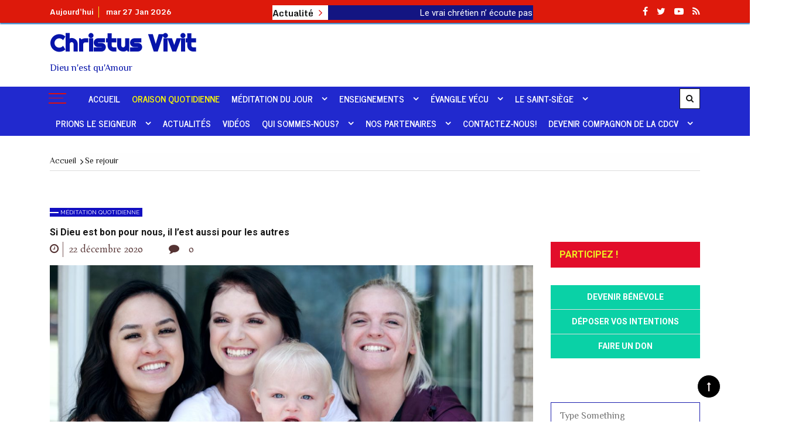

--- FILE ---
content_type: text/html; charset=UTF-8
request_url: https://christusvivit.org/tag/se-rejouir/
body_size: 25221
content:
<!doctype html>
<html dir="ltr" lang="fr-FR"
	prefix="og: https://ogp.me/ns#" >
<head>
	<meta charset="UTF-8">
	<meta name="viewport" content="width=device-width, initial-scale=1">
	<link rel="profile" href="https://gmpg.org/xfn/11">

	<style type="text/css">			.heateorSssInstagramBackground{background:radial-gradient(circle at 30% 107%,#fdf497 0,#fdf497 5%,#fd5949 45%,#d6249f 60%,#285aeb 90%)}
											.heateor_sss_horizontal_sharing .heateorSssSharing,.heateor_sss_standard_follow_icons_container .heateorSssSharing{
							color: #fff;
						border-width: 0px;
			border-style: solid;
			border-color: transparent;
		}
				.heateor_sss_horizontal_sharing .heateorSssTCBackground{
			color:#666;
		}
				.heateor_sss_horizontal_sharing .heateorSssSharing:hover,.heateor_sss_standard_follow_icons_container .heateorSssSharing:hover{
						border-color: transparent;
		}
		.heateor_sss_vertical_sharing .heateorSssSharing,.heateor_sss_floating_follow_icons_container .heateorSssSharing{
							color: #fff;
						border-width: 0px;
			border-style: solid;
			border-color: transparent;
		}
				.heateor_sss_vertical_sharing .heateorSssTCBackground{
			color:#666;
		}
				.heateor_sss_vertical_sharing .heateorSssSharing:hover,.heateor_sss_floating_follow_icons_container .heateorSssSharing:hover{
						border-color: transparent;
		}
		
						div.heateor_sss_horizontal_sharing .heateor_sss_square_count{display: block}
				@media screen and (max-width:783px) {.heateor_sss_vertical_sharing{display:none!important}}@media screen and (max-width:783px) {.heateor_sss_floating_follow_icons_container{display:none!important}}</style>
		<!-- All in One SEO 4.4.2 - aioseo.com -->
		<meta name="robots" content="max-image-preview:large" />
		<link rel="canonical" href="https://christusvivit.org/tag/se-rejouir/" />
		<meta name="generator" content="All in One SEO (AIOSEO) 4.4.2" />
		<script type="application/ld+json" class="aioseo-schema">
			{"@context":"https:\/\/schema.org","@graph":[{"@type":"BreadcrumbList","@id":"https:\/\/christusvivit.org\/tag\/se-rejouir\/#breadcrumblist","itemListElement":[{"@type":"ListItem","@id":"https:\/\/christusvivit.org\/#listItem","position":1,"item":{"@type":"WebPage","@id":"https:\/\/christusvivit.org\/","name":"Accueil","description":"Dieu n'est qu'Amour","url":"https:\/\/christusvivit.org\/"},"nextItem":"https:\/\/christusvivit.org\/tag\/se-rejouir\/#listItem"},{"@type":"ListItem","@id":"https:\/\/christusvivit.org\/tag\/se-rejouir\/#listItem","position":2,"item":{"@type":"WebPage","@id":"https:\/\/christusvivit.org\/tag\/se-rejouir\/","name":"Se rejouir","url":"https:\/\/christusvivit.org\/tag\/se-rejouir\/"},"previousItem":"https:\/\/christusvivit.org\/#listItem"}]},{"@type":"CollectionPage","@id":"https:\/\/christusvivit.org\/tag\/se-rejouir\/#collectionpage","url":"https:\/\/christusvivit.org\/tag\/se-rejouir\/","name":"Se rejouir - Christus Vivit","inLanguage":"fr-FR","isPartOf":{"@id":"https:\/\/christusvivit.org\/#website"},"breadcrumb":{"@id":"https:\/\/christusvivit.org\/tag\/se-rejouir\/#breadcrumblist"}},{"@type":"Organization","@id":"https:\/\/christusvivit.org\/#organization","name":"Christus Vivit","url":"https:\/\/christusvivit.org\/","logo":{"@type":"ImageObject","url":"https:\/\/christusvivit.org\/wp-content\/uploads\/2023\/09\/logo-CDCV.png","@id":"https:\/\/christusvivit.org\/#organizationLogo","width":1181,"height":1181},"image":{"@id":"https:\/\/christusvivit.org\/#organizationLogo"},"sameAs":["https:\/\/web.facebook.com\/christus.vivit.5855","https:\/\/www.youtube.com\/@christusvivit4369"]},{"@type":"WebSite","@id":"https:\/\/christusvivit.org\/#website","url":"https:\/\/christusvivit.org\/","name":"Christus Vivit","description":"Dieu n'est qu'Amour","inLanguage":"fr-FR","publisher":{"@id":"https:\/\/christusvivit.org\/#organization"}}]}
		</script>
		<!-- All in One SEO -->


	<!-- This site is optimized with the Yoast SEO plugin v16.1.1 - https://yoast.com/wordpress/plugins/seo/ -->
	<title>Se rejouir - Christus Vivit</title>
	<link rel="canonical" href="https://christusvivit.org/tag/se-rejouir/" />
	<meta property="og:locale" content="fr_FR" />
	<meta property="og:type" content="article" />
	<meta property="og:title" content="Se rejouir Archives - Christus Vivit" />
	<meta property="og:url" content="https://christusvivit.org/tag/se-rejouir/" />
	<meta property="og:site_name" content="Christus Vivit" />
	<meta name="twitter:card" content="summary" />
	<script type="application/ld+json" class="yoast-schema-graph">{"@context":"https://schema.org","@graph":[{"@type":"Organization","@id":"https://christusvivit.org/#organization","name":"christus vivit","url":"https://christusvivit.org/","sameAs":["https://www.facebook.com/christus.vivit.5855"],"logo":{"@type":"ImageObject","@id":"https://christusvivit.org/#logo","inLanguage":"fr-FR","url":"http://christusvivit.org/wp-content/uploads/2020/09/logo-jesus-1.png","contentUrl":"http://christusvivit.org/wp-content/uploads/2020/09/logo-jesus-1.png","width":1005,"height":1179,"caption":"christus vivit"},"image":{"@id":"https://christusvivit.org/#logo"}},{"@type":"WebSite","@id":"https://christusvivit.org/#website","url":"https://christusvivit.org/","name":"Christus Vivit","description":"Dieu n&#039;est qu&#039;Amour","publisher":{"@id":"https://christusvivit.org/#organization"},"potentialAction":[{"@type":"SearchAction","target":"https://christusvivit.org/?s={search_term_string}","query-input":"required name=search_term_string"}],"inLanguage":"fr-FR"},{"@type":"CollectionPage","@id":"https://christusvivit.org/tag/se-rejouir/#webpage","url":"https://christusvivit.org/tag/se-rejouir/","name":"Se rejouir Archives - Christus Vivit","isPartOf":{"@id":"https://christusvivit.org/#website"},"breadcrumb":{"@id":"https://christusvivit.org/tag/se-rejouir/#breadcrumb"},"inLanguage":"fr-FR","potentialAction":[{"@type":"ReadAction","target":["https://christusvivit.org/tag/se-rejouir/"]}]},{"@type":"BreadcrumbList","@id":"https://christusvivit.org/tag/se-rejouir/#breadcrumb","itemListElement":[{"@type":"ListItem","position":1,"item":{"@type":"WebPage","@id":"https://christusvivit.org/","url":"https://christusvivit.org/","name":"Accueil"}},{"@type":"ListItem","position":2,"item":{"@type":"WebPage","@id":"https://christusvivit.org/tag/se-rejouir/","url":"https://christusvivit.org/tag/se-rejouir/","name":"Se rejouir"}}]}]}</script>
	<!-- / Yoast SEO plugin. -->


<link rel='dns-prefetch' href='//fonts.googleapis.com' />
<link rel='dns-prefetch' href='//s.w.org' />
<link rel="alternate" type="application/rss+xml" title="Christus Vivit &raquo; Flux" href="https://christusvivit.org/feed/" />
<link rel="alternate" type="application/rss+xml" title="Christus Vivit &raquo; Flux des commentaires" href="https://christusvivit.org/comments/feed/" />
<link rel="alternate" type="application/rss+xml" title="Christus Vivit &raquo; Flux de l’étiquette Se rejouir" href="https://christusvivit.org/tag/se-rejouir/feed/" />
		<!-- This site uses the Google Analytics by MonsterInsights plugin v8.18 - Using Analytics tracking - https://www.monsterinsights.com/ -->
							<script src="//www.googletagmanager.com/gtag/js?id=G-LQ5ELH556Q"  data-cfasync="false" data-wpfc-render="false" type="text/javascript" async></script>
			<script data-cfasync="false" data-wpfc-render="false" type="text/javascript">
				var mi_version = '8.18';
				var mi_track_user = true;
				var mi_no_track_reason = '';
				
								var disableStrs = [
										'ga-disable-G-LQ5ELH556Q',
									];

				/* Function to detect opted out users */
				function __gtagTrackerIsOptedOut() {
					for (var index = 0; index < disableStrs.length; index++) {
						if (document.cookie.indexOf(disableStrs[index] + '=true') > -1) {
							return true;
						}
					}

					return false;
				}

				/* Disable tracking if the opt-out cookie exists. */
				if (__gtagTrackerIsOptedOut()) {
					for (var index = 0; index < disableStrs.length; index++) {
						window[disableStrs[index]] = true;
					}
				}

				/* Opt-out function */
				function __gtagTrackerOptout() {
					for (var index = 0; index < disableStrs.length; index++) {
						document.cookie = disableStrs[index] + '=true; expires=Thu, 31 Dec 2099 23:59:59 UTC; path=/';
						window[disableStrs[index]] = true;
					}
				}

				if ('undefined' === typeof gaOptout) {
					function gaOptout() {
						__gtagTrackerOptout();
					}
				}
								window.dataLayer = window.dataLayer || [];

				window.MonsterInsightsDualTracker = {
					helpers: {},
					trackers: {},
				};
				if (mi_track_user) {
					function __gtagDataLayer() {
						dataLayer.push(arguments);
					}

					function __gtagTracker(type, name, parameters) {
						if (!parameters) {
							parameters = {};
						}

						if (parameters.send_to) {
							__gtagDataLayer.apply(null, arguments);
							return;
						}

						if (type === 'event') {
														parameters.send_to = monsterinsights_frontend.v4_id;
							var hookName = name;
							if (typeof parameters['event_category'] !== 'undefined') {
								hookName = parameters['event_category'] + ':' + name;
							}

							if (typeof MonsterInsightsDualTracker.trackers[hookName] !== 'undefined') {
								MonsterInsightsDualTracker.trackers[hookName](parameters);
							} else {
								__gtagDataLayer('event', name, parameters);
							}
							
						} else {
							__gtagDataLayer.apply(null, arguments);
						}
					}

					__gtagTracker('js', new Date());
					__gtagTracker('set', {
						'developer_id.dZGIzZG': true,
											});
										__gtagTracker('config', 'G-LQ5ELH556Q', {"forceSSL":"true","link_attribution":"true"} );
															window.gtag = __gtagTracker;										(function () {
						/* https://developers.google.com/analytics/devguides/collection/analyticsjs/ */
						/* ga and __gaTracker compatibility shim. */
						var noopfn = function () {
							return null;
						};
						var newtracker = function () {
							return new Tracker();
						};
						var Tracker = function () {
							return null;
						};
						var p = Tracker.prototype;
						p.get = noopfn;
						p.set = noopfn;
						p.send = function () {
							var args = Array.prototype.slice.call(arguments);
							args.unshift('send');
							__gaTracker.apply(null, args);
						};
						var __gaTracker = function () {
							var len = arguments.length;
							if (len === 0) {
								return;
							}
							var f = arguments[len - 1];
							if (typeof f !== 'object' || f === null || typeof f.hitCallback !== 'function') {
								if ('send' === arguments[0]) {
									var hitConverted, hitObject = false, action;
									if ('event' === arguments[1]) {
										if ('undefined' !== typeof arguments[3]) {
											hitObject = {
												'eventAction': arguments[3],
												'eventCategory': arguments[2],
												'eventLabel': arguments[4],
												'value': arguments[5] ? arguments[5] : 1,
											}
										}
									}
									if ('pageview' === arguments[1]) {
										if ('undefined' !== typeof arguments[2]) {
											hitObject = {
												'eventAction': 'page_view',
												'page_path': arguments[2],
											}
										}
									}
									if (typeof arguments[2] === 'object') {
										hitObject = arguments[2];
									}
									if (typeof arguments[5] === 'object') {
										Object.assign(hitObject, arguments[5]);
									}
									if ('undefined' !== typeof arguments[1].hitType) {
										hitObject = arguments[1];
										if ('pageview' === hitObject.hitType) {
											hitObject.eventAction = 'page_view';
										}
									}
									if (hitObject) {
										action = 'timing' === arguments[1].hitType ? 'timing_complete' : hitObject.eventAction;
										hitConverted = mapArgs(hitObject);
										__gtagTracker('event', action, hitConverted);
									}
								}
								return;
							}

							function mapArgs(args) {
								var arg, hit = {};
								var gaMap = {
									'eventCategory': 'event_category',
									'eventAction': 'event_action',
									'eventLabel': 'event_label',
									'eventValue': 'event_value',
									'nonInteraction': 'non_interaction',
									'timingCategory': 'event_category',
									'timingVar': 'name',
									'timingValue': 'value',
									'timingLabel': 'event_label',
									'page': 'page_path',
									'location': 'page_location',
									'title': 'page_title',
								};
								for (arg in args) {
																		if (!(!args.hasOwnProperty(arg) || !gaMap.hasOwnProperty(arg))) {
										hit[gaMap[arg]] = args[arg];
									} else {
										hit[arg] = args[arg];
									}
								}
								return hit;
							}

							try {
								f.hitCallback();
							} catch (ex) {
							}
						};
						__gaTracker.create = newtracker;
						__gaTracker.getByName = newtracker;
						__gaTracker.getAll = function () {
							return [];
						};
						__gaTracker.remove = noopfn;
						__gaTracker.loaded = true;
						window['__gaTracker'] = __gaTracker;
					})();
									} else {
										console.log("");
					(function () {
						function __gtagTracker() {
							return null;
						}

						window['__gtagTracker'] = __gtagTracker;
						window['gtag'] = __gtagTracker;
					})();
									}
			</script>
				<!-- / Google Analytics by MonsterInsights -->
				<script type="text/javascript">
			window._wpemojiSettings = {"baseUrl":"https:\/\/s.w.org\/images\/core\/emoji\/13.0.1\/72x72\/","ext":".png","svgUrl":"https:\/\/s.w.org\/images\/core\/emoji\/13.0.1\/svg\/","svgExt":".svg","source":{"concatemoji":"https:\/\/christusvivit.org\/wp-includes\/js\/wp-emoji-release.min.js?ver=5.7.14"}};
			!function(e,a,t){var n,r,o,i=a.createElement("canvas"),p=i.getContext&&i.getContext("2d");function s(e,t){var a=String.fromCharCode;p.clearRect(0,0,i.width,i.height),p.fillText(a.apply(this,e),0,0);e=i.toDataURL();return p.clearRect(0,0,i.width,i.height),p.fillText(a.apply(this,t),0,0),e===i.toDataURL()}function c(e){var t=a.createElement("script");t.src=e,t.defer=t.type="text/javascript",a.getElementsByTagName("head")[0].appendChild(t)}for(o=Array("flag","emoji"),t.supports={everything:!0,everythingExceptFlag:!0},r=0;r<o.length;r++)t.supports[o[r]]=function(e){if(!p||!p.fillText)return!1;switch(p.textBaseline="top",p.font="600 32px Arial",e){case"flag":return s([127987,65039,8205,9895,65039],[127987,65039,8203,9895,65039])?!1:!s([55356,56826,55356,56819],[55356,56826,8203,55356,56819])&&!s([55356,57332,56128,56423,56128,56418,56128,56421,56128,56430,56128,56423,56128,56447],[55356,57332,8203,56128,56423,8203,56128,56418,8203,56128,56421,8203,56128,56430,8203,56128,56423,8203,56128,56447]);case"emoji":return!s([55357,56424,8205,55356,57212],[55357,56424,8203,55356,57212])}return!1}(o[r]),t.supports.everything=t.supports.everything&&t.supports[o[r]],"flag"!==o[r]&&(t.supports.everythingExceptFlag=t.supports.everythingExceptFlag&&t.supports[o[r]]);t.supports.everythingExceptFlag=t.supports.everythingExceptFlag&&!t.supports.flag,t.DOMReady=!1,t.readyCallback=function(){t.DOMReady=!0},t.supports.everything||(n=function(){t.readyCallback()},a.addEventListener?(a.addEventListener("DOMContentLoaded",n,!1),e.addEventListener("load",n,!1)):(e.attachEvent("onload",n),a.attachEvent("onreadystatechange",function(){"complete"===a.readyState&&t.readyCallback()})),(n=t.source||{}).concatemoji?c(n.concatemoji):n.wpemoji&&n.twemoji&&(c(n.twemoji),c(n.wpemoji)))}(window,document,window._wpemojiSettings);
		</script>
		<style type="text/css">
img.wp-smiley,
img.emoji {
	display: inline !important;
	border: none !important;
	box-shadow: none !important;
	height: 1em !important;
	width: 1em !important;
	margin: 0 .07em !important;
	vertical-align: -0.1em !important;
	background: none !important;
	padding: 0 !important;
}
</style>
	<link rel='stylesheet' id='litespeed-cache-dummy-css'  href='https://christusvivit.org/wp-content/plugins/litespeed-cache/assets/css/litespeed-dummy.css?ver=5.7.14' type='text/css' media='all' />
<link rel='stylesheet' id='wp-block-library-css'  href='https://christusvivit.org/wp-includes/css/dist/block-library/style.min.css?ver=5.7.14' type='text/css' media='all' />
<link rel='stylesheet' id='wp-block-library-theme-css'  href='https://christusvivit.org/wp-includes/css/dist/block-library/theme.min.css?ver=5.7.14' type='text/css' media='all' />
<link rel='stylesheet' id='everest-toolkit-css'  href='https://christusvivit.org/wp-content/plugins/everest-toolkit/public/css/everest-toolkit-public.css?ver=1.1.9' type='text/css' media='all' />
<link rel='stylesheet' id='pdfprnt_frontend-css'  href='https://christusvivit.org/wp-content/plugins/pdf-print/css/frontend.css?ver=2.2.5' type='text/css' media='all' />
<link rel='stylesheet' id='give-styles-css'  href='https://christusvivit.org/wp-content/plugins/give/assets/dist/css/give.css?ver=2.10.1' type='text/css' media='all' />
<link rel='stylesheet' id='grace-mag-pro-css'  href='https://christusvivit.org/wp-content/themes/grace-mag-pro/style.css?ver=5.7.14' type='text/css' media='all' />
<link rel='stylesheet' id='child-style-css'  href='https://christusvivit.org/wp-content/themes/grace-mag-pro-child/style.css?ver=1.0.0' type='text/css' media='all' />
<link rel='stylesheet' id='grace-mag-style-css'  href='https://christusvivit.org/wp-content/themes/grace-mag-pro-child/style.css?ver=5.7.14' type='text/css' media='all' />
<link rel='stylesheet' id='grace-mag-google-fonts-css'  href='//fonts.googleapis.com/css?family=Roboto%3A400%2C400i%2C500%2C500i%2C700%2C700i%7CPhilosopher%3A400%2C400i%2C700%2C700i%7CPangolin%3A%7CRaleway%3A400%2C400i%2C500%2C500i%2C600%2C600i%2C700%2C700i%2C800%2C800i%7CRosarivo%3A400%2C400i%7CRighteous%3A%7CMonda%3A400%2C700%7CNews+Cycle%3A400%2C700&#038;subset=latin%2Clatin-ext&#038;ver=5.7.14' type='text/css' media='all' />
<link rel='stylesheet' id='grace-mag-reset-css'  href='https://christusvivit.org/wp-content/themes/grace-mag-pro/everestthemes/assets/css/reset.css?ver=5.7.14' type='text/css' media='all' />
<link rel='stylesheet' id='bootstrap-css'  href='https://christusvivit.org/wp-content/themes/grace-mag-pro/everestthemes/assets/css/bootstrap.min.css?ver=5.7.14' type='text/css' media='all' />
<link rel='stylesheet' id='font-awesome-css'  href='https://christusvivit.org/wp-content/themes/grace-mag-pro/everestthemes/assets/css/font-awesome.min.css?ver=5.7.14' type='text/css' media='all' />
<link rel='stylesheet' id='slick-css'  href='https://christusvivit.org/wp-content/themes/grace-mag-pro/everestthemes/assets/css/slick.css?ver=5.7.14' type='text/css' media='all' />
<link rel='stylesheet' id='webticker-css'  href='https://christusvivit.org/wp-content/themes/grace-mag-pro/everestthemes/assets/css/webticker.css?ver=5.7.14' type='text/css' media='all' />
<link rel='stylesheet' id='fancybox-css'  href='https://christusvivit.org/wp-content/themes/grace-mag-pro/everestthemes/assets/css/jquery.fancybox.min.css?ver=5.7.14' type='text/css' media='all' />
<link rel='stylesheet' id='grace-mag-custom-css'  href='https://christusvivit.org/wp-content/themes/grace-mag-pro/everestthemes/assets/css/custom.css?ver=5.7.14' type='text/css' media='all' />
<link rel='stylesheet' id='grace-mag-default-style-css'  href='https://christusvivit.org/wp-content/themes/grace-mag-pro/everestthemes/assets/css/default-style.css?ver=5.7.14' type='text/css' media='all' />
<link rel='stylesheet' id='grace-mag-responsive-css'  href='https://christusvivit.org/wp-content/themes/grace-mag-pro/everestthemes/assets/css/responsive.css?ver=5.7.14' type='text/css' media='all' />
<link rel='stylesheet' id='newsletter-css'  href='https://christusvivit.org/wp-content/plugins/newsletter/style.css?ver=7.1.2' type='text/css' media='all' />
<link rel='stylesheet' id='heateor_sss_frontend_css-css'  href='https://christusvivit.org/wp-content/plugins/sassy-social-share/public/css/sassy-social-share-public.css?ver=3.3.20' type='text/css' media='all' />
<link rel='stylesheet' id='heateor_sss_sharing_default_svg-css'  href='https://christusvivit.org/wp-content/plugins/sassy-social-share/admin/css/sassy-social-share-svg.css?ver=3.3.20' type='text/css' media='all' />
<script type='text/javascript' src='https://christusvivit.org/wp-includes/js/jquery/jquery.min.js?ver=3.5.1' id='jquery-core-js'></script>
<script type='text/javascript' src='https://christusvivit.org/wp-includes/js/jquery/jquery-migrate.min.js?ver=3.3.2' id='jquery-migrate-js'></script>
<script type='text/javascript' src='https://christusvivit.org/wp-content/plugins/captcha-bank/assets/global/plugins/custom/js/front-end-script.js?ver=5.7.14' id='captcha-bank-front-end-script.js-js'></script>
<script type='text/javascript' src='https://christusvivit.org/wp-content/plugins/google-analytics-for-wordpress/assets/js/frontend-gtag.min.js?ver=8.18' id='monsterinsights-frontend-script-js'></script>
<script data-cfasync="false" data-wpfc-render="false" type="text/javascript" id='monsterinsights-frontend-script-js-extra'>/* <![CDATA[ */
var monsterinsights_frontend = {"js_events_tracking":"true","download_extensions":"doc,pdf,ppt,zip,xls,docx,pptx,xlsx","inbound_paths":"[{\"path\":\"\\\/go\\\/\",\"label\":\"affiliate\"},{\"path\":\"\\\/recommend\\\/\",\"label\":\"affiliate\"}]","home_url":"https:\/\/christusvivit.org","hash_tracking":"false","v4_id":"G-LQ5ELH556Q"};/* ]]> */
</script>
<script type='text/javascript' src='https://christusvivit.org/wp-content/plugins/everest-toolkit/public/js/everest-toolkit-public.js?ver=1.1.9' id='everest-toolkit-js'></script>
<script type='text/javascript' src='https://christusvivit.org/wp-content/plugins/give/assets/dist/js/babel-polyfill.js?ver=2.10.1' id='babel-polyfill-js'></script>
<script type='text/javascript' id='give-js-extra'>
/* <![CDATA[ */
var give_global_vars = {"ajaxurl":"https:\/\/christusvivit.org\/wp-admin\/admin-ajax.php","checkout_nonce":"2452e591cc","currency":"XAF","currency_sign":" CFA","currency_pos":"after","thousands_separator":",","decimal_separator":".","no_gateway":"Veuillez s\u00e9lectionner votre mode de paiement.","bad_minimum":"Le montant du don minimum pour ce formulaire est de","bad_maximum":"Le montant maximum du don personnalis\u00e9 pour ce formulaire est","general_loading":"Chargement\u2026","purchase_loading":"Veuillez patienter\u2026","textForOverlayScreen":"<h3>En cours...<\/h3><p>This will only take a second!<\/p>","number_decimals":"2","is_test_mode":"1","give_version":"2.10.1","magnific_options":{"main_class":"give-modal","close_on_bg_click":false},"form_translation":{"payment-mode":"Veuillez s\u00e9lectionner un moyen de paiement.","give_first":"Veuillez saisir votre pr\u00e9nom.","give_email":"Veuillez saisir une adresse de messagerie valide.","give_user_login":"Identifiant ou adresse de messagerie non valide.","give_user_pass":"Saisir un mot de passe.","give_user_pass_confirm":"Confirmer le mot de passe.","give_agree_to_terms":"Vous devez \u00eatre d\u2019accord avec les termes et conditions."},"confirm_email_sent_message":"Veuillez v\u00e9rifier votre e-mail et cliquer sur le lien pour acc\u00e9der \u00e0 votre historique complet de dons.","ajax_vars":{"ajaxurl":"https:\/\/christusvivit.org\/wp-admin\/admin-ajax.php","ajaxNonce":"3fe818636e","loading":"En cours de chargement","select_option":"Veuillez s\u00e9lectionner une option","default_gateway":"manual","permalinks":"1","number_decimals":2},"cookie_hash":"83bc56fa25f2a9f9dbe97b89f7835c1c","session_nonce_cookie_name":"wp-give_session_reset_nonce_83bc56fa25f2a9f9dbe97b89f7835c1c","session_cookie_name":"wp-give_session_83bc56fa25f2a9f9dbe97b89f7835c1c","delete_session_nonce_cookie":"0"};
var giveApiSettings = {"root":"https:\/\/christusvivit.org\/wp-json\/give-api\/v2\/","rest_base":"give-api\/v2"};
/* ]]> */
</script>
<script type='text/javascript' src='https://christusvivit.org/wp-content/plugins/give/assets/dist/js/give.js?ver=2.10.1' id='give-js'></script>
<link rel="https://api.w.org/" href="https://christusvivit.org/wp-json/" /><link rel="alternate" type="application/json" href="https://christusvivit.org/wp-json/wp/v2/tags/680" /><link rel="EditURI" type="application/rsd+xml" title="RSD" href="https://christusvivit.org/xmlrpc.php?rsd" />
<link rel="wlwmanifest" type="application/wlwmanifest+xml" href="https://christusvivit.org/wp-includes/wlwmanifest.xml" /> 
<meta name="generator" content="WordPress 5.7.14" />
<meta name="generator" content="Give v2.10.1" />
    <style type="text/css">  
            
    .banner-slider:before,
    .banner-layout3:before{
        
        content: '';
        background-color: rgb(0, 0, 0, 0.8);
    }
        
   .half-widget-content {
        
        background-color: rgb(74, 74, 74, 0.8);
    }
    
            
        @media( min-width:1024px ) {

            .slider-center-caption .l-title a,
            .gm-slider .slider-caption .l-title a,
            .slider-caption .l-title a,
            .gm-slider2   .slider-caption .l-title a
            {

                                    font-size: 20px;
                                }
        }
        
       .slider-center-caption .l-title a
        {
            
                            font-family: Roboto;
                                font-weight: 500;
                                font-style: normal;
                                text-transform: inherit;
                                line-height: 22px;
                                letter-spacing: 0px;
                        }
        
            .scrollup
        {
            color: #faf1f1;
        }
                .scrollup
        {
            border: 1px solid #fff;
        }
                .scrollup
        {
            background-color: #000000;
        }
                .banner-tt .md-title,
        .left-news-sec .latest-no span,
        .news-tabs .nav-tabs li.active, 
        .news-tabs .nav-tabs li:hover, 
        .news-tabs .nav-tabs li a.active,
        .banner-tt,
        .news-tabs .nav>li>a:hover,
         .news-tabs .nav>li>a:focus,
        .search-icon .search-form #submit
        
        {
            background-color: #1a21a8;
        }
               a:focus, a:hover,
       .half-widget-content .sub-title a:hover,
       .slider-center-caption .l-title a:hover
        {
            color: #1a21a8;
        }
        
       .form-submit .submit,
       .footer-bg,
       .layout-with-bg,
       .widget_categories>ul>li,
       .widget_tag_cloud .tagcloud,
       .footer-bg button,
       .footer-bg btn,
       .banner-layout1 .gm-slider .slick-arrow,
       .gm-slider .slick-arrow
        {
            background-color: #af0c0c;
        }
        .search-icon .btn-search
        {
            border-color: #af0c0c;
        }
        .close {
            color: #af0c0c;
        }
               .widget_search .search-form .search-field,
       .recentcomments,
       .breadcrumbs .trail-items,
       .widget_recent_entries>ul>li,
       .social-sharing,
       .author-box,
       .widget_archive>ul>li,
       .post-navigation .nav-links .nav-previous,
       .post-navigation .nav-links
        {
            border-color: #1b1ead;
        }
                
        .form-submit .submit,
        .widget_search .search-form .search-submit, 
        .form-submit .submit,
        .widget_search .search-form #submit,
        .footer-bg button,
        .footer-bg btn

        {
            color: #eeee22;
        }
                .form-submit .submit:hover,
        .widget_search .search-form .search-submit:hover, 
        .form-submit .submit:hover,
        .widget_search .search-form #submit:hover,
        .footer-bg button:hover,
        .footer-bg btn:hover

        {
            color: #ffffff;
        }
                .form-submit .submit
        {
            border-color: #333;
        }
                .form-submit .submit

        {
            border-color: #333;
        }
                .form-submit .submit,
        .widget_search .search-form .search-submit, 
        .form-submit .submit,
        .widget_search .search-form #submit
        {
            background: #0709b2;
        }
        .header-inner.layout1 .search-icon .btn-search:hover
        {
            color: #0709b2;
        }
                .form-submit .submit:hover,
        .widget_search .search-form .search-submit:hover, 
        .form-submit .submit:hover,
        .widget_search .search-form #submit:hover,
        .footer-bg button:hover,
        .footer-bg btn:hover
        {
            background: #d80d06;
        }
               .post-categories li:nth-child(1) a
       
        {
            background-color: #120fc1;
        }
                .post-categories li:nth-child(2) a
        {
            background-color: #fbbe1c;
        }
               .post-categories li:nth-child(3) a
        {
            background-color: #08a54a;
        }
                .post-categories li:nth-child(4) a
        {
            background-color: #2080c0;
        }
                .post-categories li:nth-child(5) a
        {
            background-color: #e68025;
        }
                .post-categories li:nth-child(6) a
        {
            background-color: #e55039;
        }
                .breadcrumbs .trail-items li a
        {
            color: #1e73be;
        }
               .breadcrumbs .trail-items li a:hover
        {
            color: #e01212;
        }
         
    body,
    p
    {

                    font-family: Philosopher;
                        font-size: 16px;
                        font-weight: 500;
                        line-height: 1.5;
                        letter-spacing: 0px;
                }    
            
    h1,
    h2,
    h3,
    h4,
    h5,
    h6
    {

                font-family: Pangolin;
                }

    @media( min-width:1024px ) {

        h1 {

                                  font-size: 46px;
                              }
    }
    
    h1
    {

                    font-weight: 700;
                        font-style: inherit;
                        text-transform: inherit;
                        line-height: 1.5;
                        letter-spacing: 0px;
                }
        
    @media( min-width:1024px ) {

        h2 {

                                  font-size: 38px;
                              }
    }
    
    h2
    {

                    font-weight: 700;
                        font-style: inherit;
                        text-transform: inherit;
                        line-height: 1.5;
                        letter-spacing: 0px;
                }
        
    @media( min-width:1024px ) {

        h3 {

                                  font-size: 34px;
                              }
    }
    
    h3
    {

                    font-weight: 700;
                        font-style: inherit;
                        text-transform: inherit;
                        line-height: 1.5;
                        letter-spacing: 0px;
                }
        
    @media( min-width:1024px ) {

        h4 {

                                  font-size: 28px;
                              }
    }
    
    h4
    {

                    font-weight: 700;
                        font-style: inherit;
                        text-transform: inherit;
                        line-height: 1.5;
                        letter-spacing: 0px;
                }
        
    @media( min-width:1024px ) {

        h5 {

                                  font-size: 38px;
                              }
    }
    
    h5
    {

                    font-weight: 700;
                        font-style: inherit;
                        text-transform: inherit;
                        line-height: 1.5;
                        letter-spacing: 0px;
                }
        
    @media( min-width:1024px ) {

        h6 {

                                  font-size: 20px;
                              }
    }
    
    h6
    {

                    font-weight: 700;
                        font-style: inherit;
                        text-transform: inherit;
                        line-height: 1.5;
                        letter-spacing: 0px;
                }
     
    .post-categories li a
    {

                    font-family: Raleway;
                        font-size: 10px;
                        font-weight: 400;
                        font-style: normal;
                        text-transform: uppercase;
                        line-height: 15px;
                        letter-spacing: 0px;
                }
        
     
    .meta .posted-date a,
    .meta .posted-date,
    .meta .comments, 
    .meta .comments a
    {

                    font-family: Rosarivo;
                        font-size: 15px;
                        font-weight: 400;
                        font-style: normal;
                        text-transform: inherit;
                        line-height: 18px;
                        letter-spacing: 0px;
                }
        
     
    .form-submit .submit,
    .widget_search .search-form .search-submit, 
    .form-submit .submit,
    .widget_search .search-form #submit
    {

                    font-family: Roboto;
                        font-size: 14px;
                        font-weight: 400;
                        font-style: normal;
                        text-transform: uppercase;
                        line-height: 22px;
                        letter-spacing: 0px;
                }
        
    
    @media ( min-width: 1024px ) {

                    .logo-sec
            {
                padding-top:5px;
            }
                        .logo-sec
            {
                padding-bottom:5px;
            }
            
    }
        
     
   .logo-area span.site-title a,
   .header-inner.layout1 .logo-sec .site-title a,
   .header-inner.layout2 .logo-area .site-title a
    {

                    font-family: Righteous;
                        font-size: 40px;
                        font-weight: 700;
                        font-style: normal;
                        text-transform: inherit;
                        line-height: 1.5;
                        letter-spacing: 0px;
                }
        
        .header-inner.withbg
    {
        
                    background-size: cover;
                        background-repeat: no-repeat;
                }
    
            .top-bar
        {
            background-color: #dd190b;
        }
                .top-bar
        {
            box-shadow: 0 2px 2px #1e73be;  
        }
        
    @media ( min-width: 1024px ) {

                    .top-bar
            {
                padding-top:5px;
            }
                        .top-bar
            {
                padding-bottom:5px;
            }
            
    }
        
            .current-date,
        .current-date span
        {
            color: #ffffff;
        }
                .current-date
        {
            color: #ffffff;
        }
                .current-date span
        {
            border-color: #eeee22;
        }
         
    .current-date span
    {

                    font-family: Monda;
                        font-size: 13px;
                        font-weight: 700;
                        font-style: inherit;
                        text-transform: capitalize;
                        line-height: 1.5;
                        letter-spacing: 0px;
                }
        
     
    .current-date i
    {

                    font-family: Monda;
                        font-size: 13px;
                        font-weight: bold;
                        font-style: normal;
                        text-transform: inherit;
                        line-height: 1.5;
                        letter-spacing: 0px;
                }
        
          .nt_title,
      .header-inner.layout1 .nt_title,
      .header-inner.layout2 .nt_title
        {
            color: #171717;
        }

        
        .nt_title,
        .header-inner.layout1 .nt_title,
        .header-inner.layout2 .nt_title
         {
            background: #ffffff;
        }
               .nt_title i,
       .header-inner.layout1 .nt_title i,
       .header-inner.layout2 .nt_title i
        {
            color: #e01212;
        }
                 ul.newsticker li a,
        .header-inner.layout1 .breaking-news-wrap ul.newsticker a,
        .header-inner.layout2 .breaking-news-wrap ul.newsticker a
        {
            color: #ffffff;
        }
                 ul.newsticker li a:hover,
        .header-inner.layout1 .breaking-news-wrap ul.newsticker li a:hover,
        .header-inner.layout2 .breaking-news-wrap ul.newsticker li a:hover
        {
            color: #e01212;
        }
               .header-inner.layout2 .breaking-news-wrap,
       .breaking-news-wrap,
       .header-inner.layout1 .nt_wrapper
        {
            background: #131582;
        }
         
    .nt_title,
    .header-inner.layout1 .nt_title
    {

                    font-family: Monda;
                        font-size: 15px;
                        font-weight: bold;
                        font-style: inherit;
                        text-transform: inherit;
                        line-height: 1.5;
                        letter-spacing: 0px;
                }
        
     
     ul.newsticker li a,
     .header-inner.layout1 ul.newsticker li a
        {

                    font-family: Roboto;
                        font-size: 15px;
                        font-weight: normal;
                        font-style: inherit;
                        text-transform: inherit;
                        line-height: 1.5;
                        letter-spacing: 0px;
                }
        
            .top-social-icon li a,
        .header-inner.layout1 .top-social-icon li a,
        .header-inner.layout2 .top-social-icon li a

        {
            color: #ffffff;
        }
                .top-social-icon li a:hover,
        .header-inner.layout1 .top-social-icon li a:hover,
        .header-inner.layout2 .top-social-icon li a:hover

        {
            color: #0306a8;
        }
         
   .top-social-icon li a,
   .header-inner.layout1 .top-social-icon li a,
   .header-inner.layout2 .top-social-icon li a
    {

                    font-size: 16px;
                }
        
            .search-icon .btn-search,
        .header-inner.layout1 .search-icon .btn-search,
        .header-inner.layout2 .search-icon .btn-search
        {
            color: #171717;
        }
                .search-icon .btn-search:hover,
        .header-inner.layout1 .search-icon .btn-search:hover,
        .header-inner.layout2 .search-icon .btn-search:hover
        {
            color: #ffffff;
        }
               .search-icon .btn-search,
       .header-inner.layout1 .search-icon .btn-search,
       .header-inner.layout2 .search-icon .btn-search
        {
            background-color: #ffffff;
        }
               .search-icon .btn-search:hover,
       .header-inner.layout1 .search-icon .btn-search:hover,
       .header-inner.layout2 .search-icon .btn-search:hover
        {
            background-color: #171717;
        }
        
        .search-icon .btn-search,
        .header-inner.layout1 .search-icon .btn-search,
        .header-inner.layout2 .search-icon .btn-search
        {
            border-color: #171717;
        }
         
       .search-icon .btn-search,
       .header-inner.layout1 .search-icon .btn-search,
       .header-inner.layout2 .search-icon .btn-search
        {
                    font-size: 14px;
                }
        
            .hamburger_inner,
        .hamburger_inner::before,
        .hamburger_inner::after,
        .header-inner.layout2 button.hamburger.hamburger_nb
        {
            color: #000000;
        }
                .hamburger_inner,
        .hamburger_inner::before,
        .hamburger_inner::after,
        .header-inner.layout2 button.hamburger.hamburger_nb
        {
            background-color: #dd0f0f;
        }
         
    .header-inner.layout1 .main_navigation ul li a,
     .header-inner.layout2 .main_navigation ul li a,
    .main_navigation ul li a
    {

                    font-family: News Cycle;
                        font-size: 15px;
                        font-weight: 600;
                        font-style: normal;
                        text-transform: uppercase;
                        line-height: 1,5;
                        letter-spacing: 0px;
                }
        
     
    .main_navigation ul li.menu-item-has-children .sub-menu li a,
    .header-inner.layout1 .main_navigation ul li.menu-item-has-children .sub-menu li a,
    .header-inner.layout2 .main_navigation ul li.menu-item-has-children .sub-menu li a
    {

                    font-family: News Cycle;
                        font-size: 12px;
                        font-weight: 700;
                        font-style: inherit;
                        text-transform: uppercase;
                        line-height: 1.5;
                        letter-spacing: 0px;
                }
        
            .header-inner.layout1 .main_navigation ul li a,
        .header-inner.layout2 .main_navigation ul li a, 
        .main_navigation ul li a
        {
            color: #ffffff;
        }
        
               .header-inner.layout1 .main_navigation ul li a:hover,
        .header-inner.layout2 .main_navigation ul li a:hover, 
        .main_navigation ul li a:hover
        {
            color: #eded04;
        }
               .header-bottom-block.primary-menu,
       .header-inner.layout1 .header-middle-block,
       .header-inner.withbg .header-bottom-block
        {
            background-color: #2129ce;
        }
                .main_navigation ul li.menu-item-has-children .sub-menu li a,
        .header-inner.layout1 .main_navigation ul li.menu-item-has-children .sub-menu li a,
        .header-inner.layout2 .main_navigation ul li.menu-item-has-children .sub-menu li a
        {
            color: #ffffff;
        }
                .main_navigation ul li.menu-item-has-children .sub-menu li a:hover,
        .header-inner.layout1 .main_navigation ul li.menu-item-has-children .sub-menu li a:hover,
        .header-inner.layout2 .main_navigation ul li.menu-item-has-children .sub-menu li a:hover,
        .header-inner.withbg .main_navigation ul li a:hover
        {
            color: #22cad6;
        }
                .main_navigation ul li.menu-item-has-children .sub-menu,
        .header-inner.layout1 .main_navigation ul li.menu-item-has-children .sub-menu,
        .header-inner.layout2 .main_navigation ul li.menu-item-has-children .sub-menu,
        .header-inner.layout1 .main_navigation ul li.current_page_item .sub-menu, 
        .header-inner.layout1 .main_navigation ul li.current_page_ancestor .sub-menu,
        .header-inner.layout1 .main_navigation ul li.menu-item-has-children:hover .sub-menu
        {
            background-color: #ff0707;
        }
        
    @media( max-width:992px ) {

                    .header-bottom-block.primary-menu,
            .header-inner.layout1 .header-middle-block,
            .header-inner.withbg .header-bottom-block,
            .header-inner.layout1 .menu-wrap
            {
                background-color: #ffffff;
            }
 
                              
                   .sub-toggle .fa-angle-down:hover:before,
                   .sub-toggle:hover,
                   .mobile-menu-icon .mobile-menu:hover
                    {
                        color: #eeee22;
                    }
                    .hamburger_inner:hover, 
                    .hamburger_inner:hover:before,
                    .hamburger_inner:hover:after
                    {
                        background-color: #eeee22;
                    }
                               .main_navigation ul li a,
           .header-inner.layout1 .main_navigation ul li a,
           .header-inner.layout2 .main_navigation ul li a,
           .sub-toggle .fa-angle-down:before, .sub-toggle
            {
                color: #24e2e2;
            }
                        .main_navigation ul li a, 
            .header-inner.layout1 .main_navigation ul li a,
            .header-inner.layout2 .main_navigation ul li a

        
            {
                background-color: #2345ef;
            }
                       
            .mobile-menu-icon .mobile-menu
            {
                color: #dd3333;
            }
            .hamburger_inner, 
            .hamburger_inner::before,
             .hamburger_inner::after
            {
                color: #dd3333;
            }
                }
     
    .single-post-related-news .title-sec .md-title
    {

                    font-family: Roboto;
                        font-size: 18px;
                        font-weight: 600;
                        font-style: normal;
                        text-transform: uppercase;
                        line-height: 1;
                        letter-spacing: 0px;
                }
        
     
   .single-post-related-news .sub-title a
    {

                    font-family: Roboto;
                        font-size: 16px;
                        font-weight: 600;
                        font-style: inherit;
                        text-transform: inherit;
                        line-height: 1.5;
                        letter-spacing: 0px;
                }
        
     
    .post-layout1-content .single-title
    {

                    font-family: Roboto;
                        font-size: 38px;
                        font-weight: 500;
                        font-style: normal;
                        text-transform: inherit;
                        line-height: 1.2;
                        letter-spacing: 0px;
                }
        
        .search-listing-layout1 {

                    background-color: #dd9933;
                }

     
    .sm-title a,
    .sm-title,
    .l-title,
    .l-title a,
    .full-layout5-aside ul li .sub-title a,
    .footer-bg .canvas-recent-content .sub-title a,
    .footer-bg  .sub-title a,
    .side-canvas .sub-title a,
    .half-widget-content .sub-title a,
    .sub-title a,
    .half-aside-2nd .sub-title a
    {

                    font-family: Roboto;
                        font-size: 16px;
                        font-weight: 600;
                        font-style: normal;
                        text-transform: inherit;
                        line-height: 1.5;
                        letter-spacing: 0px;
                }
        
            .widget-title h2,
        .widget_media_video .widget-title
        {
            color: #eeee22;
        }
                .widget-title,
        .widget_media_video .widget-title
        {
            background-color: #e20d2a;
        }
         
    .widget-title h2,
    .footer-bg .title-sec .md-title,
    .footer-bg .widget-title,
    .side-canvas.gm-canvas-show .widget-title,
    .side-canvas.gm-canvas-show .widget-title h2
    {

                    font-family: Roboto;
                        font-size: 16px;
                        font-weight: 600;
                        font-style: normal;
                        text-transform: uppercase;
                        line-height: 1;
                        letter-spacing: 0px;
                }

            .read-also,
        .read-also.open {

            left: 0;
        }
            }
        
    </style>
        
    <style type="text/css">.recentcomments a{display:inline !important;padding:0 !important;margin:0 !important;}</style>		<style type="text/css">
					.site-title a,
			.site-description {
				color: #0614aa;
			}
				</style>
		<link rel="icon" href="https://christusvivit.org/wp-content/uploads/2022/07/cropped-cv-fin-1-32x32.png" sizes="32x32" />
<link rel="icon" href="https://christusvivit.org/wp-content/uploads/2022/07/cropped-cv-fin-1-192x192.png" sizes="192x192" />
<link rel="apple-touch-icon" href="https://christusvivit.org/wp-content/uploads/2022/07/cropped-cv-fin-1-180x180.png" />
<meta name="msapplication-TileImage" content="https://christusvivit.org/wp-content/uploads/2022/07/cropped-cv-fin-1-270x270.png" />
		<style type="text/css" id="wp-custom-css">
			.justification_texte {
	text-align:justify
}

.inner-banner {
 display: none;
}

.meta .posted-date .meta-icon{
	border-right: 1px solid #755;
}
  .meta * {
	color: #533 !important;
}

#menu-item-9605 a {
	color: yellow
}
		</style>
		
</head>

<body class="archive tag tag-se-rejouir tag-680 wp-embed-responsive give-test-mode give-page hfeed">
   
            <div class="loader-wrap">
                <div class="loader-inn">
                    <div class="loader">
                        <span></span>
                        <span></span>
                        <span></span>
                        <span></span>
                    </div><!--loader-->
                </div>
            </div><!--loader-wrap-->
            <div id="page" class="site">
	<a class="skip-link screen-reader-text" href="#content">Skip to content</a>


<header id="gm-masterheader" class="gm-masterheader">
            <div class="header-inner">
                <div class="header-top-block top-bar clearfix">
            <div class="container">
                <div class="row align-items-center">
                    <div class="col-12 col-lg-4">
                                    <div class="current-date">
                                <span>Aujourd&#039;hui</span>
                                <i>mar 27 Jan 2026</i>
            </div>
            <!--topbar current time-->
                                </div>
                    <div class="col-12 col-lg-5">
                         		<div class="breaking-news-wrap">
                        <div class="nt_wrapper">
                                <div class="nt_title pull-left">Actualité <i class="fa fa-angle-right"></i></div>
                                <ul id="webticker">
                                            <li>
                            <a href="https://christusvivit.org/le-vrai-chretien-n-ecoute-pas-seulement-il-fait-la-volonte-de-dieu/" title="">Le vrai chrétien n&rsquo; écoute pas seulement, il fait la volonté de Dieu !</a>
                        </li>
                                                <li>
                            <a href="https://christusvivit.org/quel-est-le-plus-grand-bien-pour-nos-enfants/" title="">Quel est le plus grand bien pour nos enfants?</a>
                        </li>
                                                <li>
                            <a href="https://christusvivit.org/mon-guide-doraison-quotidienne_du-lundi-26-janvier-au-dimanche-1er-fevrier-2025/" title="">Mon Guide d&rsquo;Oraison Quotidienne_du lundi 26 janvier au dimanche 1er février 2025</a>
                        </li>
                                                <li>
                            <a href="https://christusvivit.org/homelie-du-3ieme-dimanche-du-temps-ordinaire-annee-a/" title="">Homélie du 3ième dimanche du temps ordinaire année A!</a>
                        </li>
                                                <li>
                            <a href="https://christusvivit.org/la-mission-coute-cher-ne-lignorons-pas/" title="">La mission coûte cher, ne l’ignorons pas</a>
                        </li>
                                        </ul>
            </div>
                </div> <!--topbar Breaking News-->
                            </div> <!--col-lg-5-->
                    <div class="col-12 col-lg-3">
                         		<ul class="top-social-icon">
                        <li>
                <a href="https://web.facebook.com/christus.vivit.5855" target="_blank">
                    <i class="fa fa-facebook"></i>
                </a>
            </li>
                        <li>
                <a href="https://twitter.com/vivit_christus" target="_blank">
                    <i class="fa fa-twitter"></i>
                </a>
            </li>
                        <li>
                <a href="https://www.youtube.com/channel/UCverYBXTPhMj-WzwBPHShng?view_as=subscriber" target="_blank">
                    <i class="fa fa-youtube-play"></i>
                </a>
            </li>
                        <li>
                <a href="https://christusvivit.org/feed/" target="_blank">
                    <i class="fa fa-rss"></i>
                </a>
            </li>
                                </ul>
        <!--top social-->
                            </div>
                </div>
                <!--row-->
            </div>
            <!--container-->
        </div>
                <!--top-header topbar-->
        <div class="header-mid-block logo-sec">
            <div class="container">
                <div class="row  align-items-center">
                    <div class="col-5 col-md-3 col-lg-4">
                        <div class="logo-area">
                                <span class="site-title"><a href="https://christusvivit.org/" rel="home">Christus Vivit</a></span>
                <p class="site-description">Dieu n&#039;est qu&#039;Amour</p>
                                </div>
                    </div>
                    <!--logo-area-->
                    <div class="col-7 col-md-9 col-lg-8">
                                            </div>
                </div>
                <!--row-->
            </div>
            <!--container-->
        </div>
        <!--header-mid-block logo-sec-->
        <div class="header-bottom-block primary-menu">
            <div class="container">
                <div class="menu-wrap clearfix">
                    		<button class="hamburger hamburger_nb" type="button"> <span class="hamburger_box"> <span class="hamburger_inner"></span> </span> </button>
         		<nav id="main_navigation" class="main_navigation">
            <ul id="menu-menu-principal" class="clearfix"><li id="menu-item-82" class="menu-item menu-item-type-custom menu-item-object-custom menu-item-home menu-item-82"><a href="http://christusvivit.org/">Accueil</a></li>
<li id="menu-item-9605" class="menu-item menu-item-type-taxonomy menu-item-object-category menu-item-9605"><a href="https://christusvivit.org/category/oraison-quotidienne/">Oraison quotidienne</a></li>
<li id="menu-item-93" class="menu-item menu-item-type-post_type menu-item-object-page menu-item-has-children menu-item-93"><a href="https://christusvivit.org/meditation-du-jour/">Méditation du jour</a>
<ul class="sub-menu">
	<li id="menu-item-174" class="menu-item menu-item-type-custom menu-item-object-custom menu-item-174"><a href="https://www.aelf.org/">Lectures du jour</a></li>
	<li id="menu-item-884" class="menu-item menu-item-type-taxonomy menu-item-object-category menu-item-884"><a href="https://christusvivit.org/category/meditation-quotidienne/">Méditations précédentes</a></li>
	<li id="menu-item-1093" class="menu-item menu-item-type-taxonomy menu-item-object-category menu-item-1093"><a href="https://christusvivit.org/category/homelie-du-dimanche/">Homélie du Dimanche</a></li>
	<li id="menu-item-176" class="menu-item menu-item-type-custom menu-item-object-custom menu-item-176"><a href="https://www.aelf.org/bible">Lire la Bible</a></li>
	<li id="menu-item-2686" class="menu-item menu-item-type-post_type menu-item-object-page menu-item-2686"><a href="https://christusvivit.org/lire-la-bible-catholique-en-une-annee/">Lire la Bible Catholique en une année!</a></li>
	<li id="menu-item-177" class="menu-item menu-item-type-custom menu-item-object-custom menu-item-177"><a href="https://www.aelf.org">Liturgie des heures</a></li>
</ul>
</li>
<li id="menu-item-98" class="menu-item menu-item-type-post_type menu-item-object-page menu-item-has-children menu-item-98"><a href="https://christusvivit.org/enseignements/">Enseignements</a>
<ul class="sub-menu">
	<li id="menu-item-183" class="menu-item menu-item-type-post_type menu-item-object-page menu-item-has-children menu-item-183"><a href="https://christusvivit.org/catechese/">Catéchèse</a>
	<ul class="sub-menu">
		<li id="menu-item-184" class="menu-item menu-item-type-custom menu-item-object-custom menu-item-184"><a href="http://www.vatican.va/archive/FRA0013/_INDEX.HTM">Catéchisme de l&rsquo;Eglise Catholique</a></li>
		<li id="menu-item-2781" class="menu-item menu-item-type-custom menu-item-object-custom menu-item-2781"><a href="http://www.vatican.va/archive/compendium_ccc/documents/archive_2005_compendium-ccc_fr.html">Compendium du catéchisme de l&rsquo;Eglise Catholique</a></li>
		<li id="menu-item-2780" class="menu-item menu-item-type-taxonomy menu-item-object-category menu-item-2780"><a href="https://christusvivit.org/category/question-du-mercredi/">Question du mercredi</a></li>
	</ul>
</li>
	<li id="menu-item-1464" class="menu-item menu-item-type-taxonomy menu-item-object-category menu-item-1464"><a href="https://christusvivit.org/category/thematiques-diverses/">Thématiques diverses</a></li>
	<li id="menu-item-199" class="menu-item menu-item-type-post_type menu-item-object-page menu-item-199"><a href="https://christusvivit.org/formations/">Formations</a></li>
</ul>
</li>
<li id="menu-item-85" class="menu-item menu-item-type-post_type menu-item-object-page menu-item-has-children menu-item-85"><a href="https://christusvivit.org/jesus-est-vivant-pour-moi/">Évangile vécu</a>
<ul class="sub-menu">
	<li id="menu-item-887" class="menu-item menu-item-type-taxonomy menu-item-object-category menu-item-887"><a href="https://christusvivit.org/category/temoignages/">Témoignages</a></li>
	<li id="menu-item-885" class="menu-item menu-item-type-taxonomy menu-item-object-category menu-item-has-children menu-item-885"><a href="https://christusvivit.org/category/portrait/">Portrait</a>
	<ul class="sub-menu">
		<li id="menu-item-2313" class="menu-item menu-item-type-taxonomy menu-item-object-category menu-item-2313"><a href="https://christusvivit.org/category/mgr-andre-wouking/">Mgr André Wouking</a></li>
	</ul>
</li>
</ul>
</li>
<li id="menu-item-86" class="menu-item menu-item-type-post_type menu-item-object-page menu-item-has-children menu-item-86"><a href="https://christusvivit.org/le-saint-siege/">Le Saint-Siège</a>
<ul class="sub-menu">
	<li id="menu-item-200" class="menu-item menu-item-type-custom menu-item-object-custom menu-item-200"><a href="http://www.vatican.va/content/francesco/fr/encyclicals.index.html">Encycliques</a></li>
	<li id="menu-item-205" class="menu-item menu-item-type-custom menu-item-object-custom menu-item-205"><a href="http://www.vatican.va/content/francesco/fr/bulls.index.html">Bulles</a></li>
	<li id="menu-item-206" class="menu-item menu-item-type-custom menu-item-object-custom menu-item-206"><a href="http://www.vatican.va/content/francesco/fr/apost_letters.index.html">Lettres apostoliques</a></li>
	<li id="menu-item-207" class="menu-item menu-item-type-post_type menu-item-object-page menu-item-has-children menu-item-207"><a href="https://christusvivit.org/messages/">Messages</a>
	<ul class="sub-menu">
		<li id="menu-item-208" class="menu-item menu-item-type-custom menu-item-object-custom menu-item-208"><a href="http://www.vatican.va/content/francesco/fr/messages/youth.index.html">journée mondiale des jeunes</a></li>
		<li id="menu-item-209" class="menu-item menu-item-type-custom menu-item-object-custom menu-item-209"><a href="http://www.vatican.va/content/francesco/fr/messages/sick.index.html">Journée mondiale des malades</a></li>
		<li id="menu-item-210" class="menu-item menu-item-type-custom menu-item-object-custom menu-item-210"><a href="http://www.vatican.va/content/francesco/fr/messages/lent.index.html">Messages pour le carême</a></li>
		<li id="menu-item-211" class="menu-item menu-item-type-custom menu-item-object-custom menu-item-211"><a href="http://www.vatican.va/content/francesco/fr/messages/vocations.index.html">Journée mondiale de prière pour les vocations</a></li>
	</ul>
</li>
	<li id="menu-item-212" class="menu-item menu-item-type-custom menu-item-object-custom menu-item-212"><a href="http://www.vatican.va/content/francesco/fr/apost_constitutions.index.html">Constitutions apostoliques</a></li>
	<li id="menu-item-213" class="menu-item menu-item-type-post_type menu-item-object-page menu-item-213"><a href="https://christusvivit.org/meditations-quotidiennes-francois/">Méditations quotidiennes François</a></li>
	<li id="menu-item-214" class="menu-item menu-item-type-post_type menu-item-object-page menu-item-has-children menu-item-214"><a href="https://christusvivit.org/les-activites-du-pape-francois/">Les activités du pape François</a>
	<ul class="sub-menu">
		<li id="menu-item-223" class="menu-item menu-item-type-custom menu-item-object-custom menu-item-223"><a href="http://www.vatican.va/content/francesco/fr/events/year.dir.html/2020.html">En 2020</a></li>
		<li id="menu-item-224" class="menu-item menu-item-type-custom menu-item-object-custom menu-item-224"><a href="http://www.vatican.va/content/francesco/fr/events/year.dir.html/2019.html">En 2019</a></li>
	</ul>
</li>
	<li id="menu-item-201" class="menu-item menu-item-type-custom menu-item-object-custom menu-item-201"><a href="http://www.vatican.va/content/francesco/fr/apost_exhortations.index.html">Exhortations apostoliques</a></li>
	<li id="menu-item-202" class="menu-item menu-item-type-post_type menu-item-object-page menu-item-has-children menu-item-202"><a href="https://christusvivit.org/homelies/">Homélies</a>
	<ul class="sub-menu">
		<li id="menu-item-204" class="menu-item menu-item-type-custom menu-item-object-custom menu-item-204"><a href="http://www.vatican.va/content/francesco/fr/homilies/2019.index.html">2019</a></li>
		<li id="menu-item-203" class="menu-item menu-item-type-custom menu-item-object-custom menu-item-203"><a href="http://www.vatican.va/content/francesco/fr/homilies/2020.index.html">2020</a></li>
	</ul>
</li>
</ul>
</li>
<li id="menu-item-88" class="menu-item menu-item-type-post_type menu-item-object-page menu-item-has-children menu-item-88"><a href="https://christusvivit.org/prions-le-seigneur/">Prions le Seigneur</a>
<ul class="sub-menu">
	<li id="menu-item-2783" class="menu-item menu-item-type-taxonomy menu-item-object-category menu-item-has-children menu-item-2783"><a href="https://christusvivit.org/category/prions-le-chapelet/">Prions le Chapelet</a>
	<ul class="sub-menu">
		<li id="menu-item-2784" class="menu-item menu-item-type-taxonomy menu-item-object-category menu-item-2784"><a href="https://christusvivit.org/category/janvier-2021/">Janvier 2021</a></li>
	</ul>
</li>
	<li id="menu-item-888" class="menu-item menu-item-type-taxonomy menu-item-object-category menu-item-888"><a href="https://christusvivit.org/category/triduum-du-mois/">Triduum du mois</a></li>
</ul>
</li>
<li id="menu-item-1509" class="menu-item menu-item-type-taxonomy menu-item-object-category menu-item-1509"><a href="https://christusvivit.org/category/actualites/">Actualités</a></li>
<li id="menu-item-1553" class="menu-item menu-item-type-post_type menu-item-object-page menu-item-1553"><a href="https://christusvivit.org/videos/">Vidéos</a></li>
<li id="menu-item-89" class="menu-item menu-item-type-post_type menu-item-object-page menu-item-has-children menu-item-89"><a href="https://christusvivit.org/qui-sommes-nous/">Qui sommes-nous?</a>
<ul class="sub-menu">
	<li id="menu-item-215" class="menu-item menu-item-type-post_type menu-item-object-page menu-item-215"><a href="https://christusvivit.org/qui-sommes-nous/presentation/">Présentation</a></li>
	<li id="menu-item-216" class="menu-item menu-item-type-post_type menu-item-object-page menu-item-216"><a href="https://christusvivit.org/qui-sommes-nous/nos-missions/">Nos missions</a></li>
	<li id="menu-item-217" class="menu-item menu-item-type-post_type menu-item-object-page menu-item-217"><a href="https://christusvivit.org/nos-accompagnateurs/">Nos accompagnateurs</a></li>
	<li id="menu-item-218" class="menu-item menu-item-type-post_type menu-item-object-page menu-item-218"><a href="https://christusvivit.org/nos-saints-patrons/">Nos saints patrons</a></li>
</ul>
</li>
<li id="menu-item-2424" class="menu-item menu-item-type-post_type menu-item-object-page menu-item-has-children menu-item-2424"><a href="https://christusvivit.org/nos-partenaires/">Nos Partenaires</a>
<ul class="sub-menu">
	<li id="menu-item-2425" class="menu-item menu-item-type-taxonomy menu-item-object-category menu-item-2425"><a href="https://christusvivit.org/category/hozana/">Hozana</a></li>
</ul>
</li>
<li id="menu-item-835" class="menu-item menu-item-type-post_type menu-item-object-page menu-item-835"><a href="https://christusvivit.org/contactez-nous/">Contactez-nous!</a></li>
<li id="menu-item-10594" class="menu-item menu-item-type-post_type menu-item-object-page menu-item-has-children menu-item-10594"><a href="https://christusvivit.org/devenir-compagnon-de-la-cdcv/">DEVENIR COMPAGNON DE LA CDCV</a>
<ul class="sub-menu">
	<li id="menu-item-10593" class="menu-item menu-item-type-post_type menu-item-object-page menu-item-10593"><a href="https://christusvivit.org/cest-quoi-etre-compagnon/">C’est quoi être Compagnon ?</a></li>
	<li id="menu-item-10592" class="menu-item menu-item-type-post_type menu-item-object-page menu-item-10592"><a href="https://christusvivit.org/formulaire-dengagement/">Formulaire d’engagement</a></li>
</ul>
</li>
</ul>        </nav>
         		<div class="mobile-menu-icon">
            <div class="mobile-menu"><i class="fa fa-align-right"></i>Menu</div>
        </div>
        <!--mobile-menu-->
         		<div class="search-icon">
            <button class="btn-style btn-search" type="button"><i class="fa fa-search"></i></button>
            <div id="header-search">
                <form role="search" method="get" id="search-form" class="search-form" action="https://christusvivit.org/" >
        <span class="screen-reader-text">Search for:</span>
        <input type="search" class="search-field" placeholder="Type Something" value="" name="s" />
        <input type="submit" id="submit" value="Search">
    </form>            </div>
        </div><!--// top search-section -->
                        </div>
                <!--menu wrap-->
            </div>
            <!--container-->
        </div>
        <!--header-bottom-block primary menu-->
    </div>
    <!--inner header-->
</header>
 		<div class="side-canvas">
            <div class="close">
                <span class="fa fa-close"></span>
            </div>
            <div id="tag_cloud-1" class="widget widget_tag_cloud"><div class="widget-title"><h2>Tags</h2></div><div class="tagcloud"><a href="https://christusvivit.org/category/actualites/" class="tag-cloud-link tag-link-254 tag-link-position-1" style="font-size: 12.635135135135pt;" aria-label="Actualités (18 éléments)">Actualités</a>
<a href="https://christusvivit.org/category/actualites/christus-vivit-hebdo/" class="tag-cloud-link tag-link-1413 tag-link-position-2" style="font-size: 8pt;" aria-label="Christus Vivit Hebdo (1 élément)">Christus Vivit Hebdo</a>
<a href="https://christusvivit.org/category/homelie-du-dimanche/" class="tag-cloud-link tag-link-108 tag-link-position-3" style="font-size: 17.97972972973pt;" aria-label="Homélie du Dimanche (259 éléments)">Homélie du Dimanche</a>
<a href="https://christusvivit.org/category/hozana/" class="tag-cloud-link tag-link-630 tag-link-position-4" style="font-size: 13.864864864865pt;" aria-label="Hozana (34 éléments)">Hozana</a>
<a href="https://christusvivit.org/category/janvier-2021/" class="tag-cloud-link tag-link-745 tag-link-position-5" style="font-size: 8pt;" aria-label="Janvier 2021 (1 élément)">Janvier 2021</a>
<a href="https://christusvivit.org/category/la-celebration-du-mystere-chretien/" class="tag-cloud-link tag-link-25 tag-link-position-6" style="font-size: 8pt;" aria-label="La célébration du mystère chrétien (1 élément)">La célébration du mystère chrétien</a>
<a href="https://christusvivit.org/category/la-priere-chretienne/" class="tag-cloud-link tag-link-27 tag-link-position-7" style="font-size: 10.601351351351pt;" aria-label="La prière chrétienne (6 éléments)">La prière chrétienne</a>
<a href="https://christusvivit.org/category/mgr-andre-wouking/" class="tag-cloud-link tag-link-603 tag-link-position-8" style="font-size: 12.635135135135pt;" aria-label="Mgr André Wouking (18 éléments)">Mgr André Wouking</a>
<a href="https://christusvivit.org/category/meditation-quotidienne/" class="tag-cloud-link tag-link-19 tag-link-position-9" style="font-size: 22pt;" aria-label="Méditation quotidienne (1 798 éléments)">Méditation quotidienne</a>
<a href="https://christusvivit.org/category/non-classe/" class="tag-cloud-link tag-link-1 tag-link-position-10" style="font-size: 15.331081081081pt;" aria-label="Non classé (70 éléments)">Non classé</a>
<a href="https://christusvivit.org/category/oraison-quotidienne/" class="tag-cloud-link tag-link-2278 tag-link-position-11" style="font-size: 15pt;" aria-label="Oraison quotidienne (59 éléments)">Oraison quotidienne</a>
<a href="https://christusvivit.org/category/parole-du-jour/" class="tag-cloud-link tag-link-1972 tag-link-position-12" style="font-size: 8pt;" aria-label="Parole du jour (1 élément)">Parole du jour</a>
<a href="https://christusvivit.org/category/pensee-du-jour/" class="tag-cloud-link tag-link-1971 tag-link-position-13" style="font-size: 8pt;" aria-label="Pensée du jour (1 élément)">Pensée du jour</a>
<a href="https://christusvivit.org/category/prions-le-chapelet/" class="tag-cloud-link tag-link-744 tag-link-position-14" style="font-size: 9.4189189189189pt;" aria-label="Prions le Chapelet (3 éléments)">Prions le Chapelet</a>
<a href="https://christusvivit.org/category/question-du-mercredi/" class="tag-cloud-link tag-link-737 tag-link-position-15" style="font-size: 12.635135135135pt;" aria-label="Question du mercredi (18 éléments)">Question du mercredi</a>
<a href="https://christusvivit.org/category/rm/" class="tag-cloud-link tag-link-24 tag-link-position-16" style="font-size: 8.8513513513514pt;" aria-label="Rosaire du mois (2 éléments)">Rosaire du mois</a>
<a href="https://christusvivit.org/category/thematiques-diverses/" class="tag-cloud-link tag-link-103 tag-link-position-17" style="font-size: 12.256756756757pt;" aria-label="Thématiques diverses (15 éléments)">Thématiques diverses</a>
<a href="https://christusvivit.org/category/triduum-du-mois/" class="tag-cloud-link tag-link-30 tag-link-position-18" style="font-size: 9.8918918918919pt;" aria-label="Triduum du mois (4 éléments)">Triduum du mois</a></div>
</div>            <div class="half-widget-side side-bar">
                <div class="side-bar-social-wrap">
                                        <ul class="social-media-corner">
                                                <li> 
                            <a href="https://web.facebook.com/christus.vivit.5855"><i class="fa fa-facebook"></i></a> 
                            <strong class="social-info-wrap fb">
                                            <span class="gm-social-button">
                <a href="https://web.facebook.com/christus.vivit.5855">Christus vivit</a>
            </span>
                                        </strong>
                        </li>
                                                <li> 
                            <a href="https://www.youtube.com/channel/UC912tdDHd837x5iqSSfSQ9w?disable_polymer=true"><i class="fa fa-youtube-play"></i></a> 
                            <strong class="social-info-wrap yt"> 
                                            <span class="gm-social-button">
                <a href="https://www.youtube.com/channel/UC912tdDHd837x5iqSSfSQ9w?disable_polymer=true">Christus Vivit</a>
            </span>
                                        </strong> 
                        </li>
                                                <li> 
                            <a href="https://twitter.com/vivit_christus"><i class="fa fa-twitter"></i></a> 
                            <strong class="social-info-wrap tw"> 
                                            <span class="gm-social-button">
                <a href="https://twitter.com/vivit_christus">Christus Vivit</a>
            </span>
                                        </strong> 
                        </li>
                                            </ul>
                    <!--social-media section-->
                </div>
                <!--social-wrap-->
            </div>
                    </div>
        <!--canvas-->
        <div class="overlay"></div>
        <div class="category-page">
        <div class="inner-banner">
        <div class="container">
            <div class="gm-inner-caption">
                <h1 class="primary-tt">Étiquette : <span>Se rejouir</span></h1>            </div>
        </div>
    </div>
    <!--inner-banner-->
     			<div class="container">
                <div class="breadcrumbs-sec breadcrumbs-layout1">
                    <nav aria-label="Fil d&#039;Ariane" class="site-breadcrumbs clrbreadcrumbs" itemprop="breadcrumb"><ul class="trail-items" itemscope itemtype="http://schema.org/BreadcrumbList"><meta name="numberOfItems" content="2" /><meta name="itemListOrder" content="Ascending" /><li class="trail-item trail-begin" itemprop="itemListElement" itemscope itemtype="https://schema.org/ListItem"><a href="https://christusvivit.org" rel="home" aria-label="Accueil" itemtype="https://schema.org/Thing" itemprop="item"><span itemprop="name">Accueil</span></a><span class="breadcrumb-sep"></span><meta content="1" itemprop="position" /></li><li class="trail-item trail-end" itemprop="itemListElement" itemscope itemtype="https://schema.org/ListItem"><a href="https://christusvivit.org/tag/se-rejouir/" itemtype="https://schema.org/Thing" itemprop="item"><span itemprop="name">Se rejouir</span></a><meta content="2" itemprop="position" /></li></ul></nav>                </div>
                <!--breadcdrum-->
            </div>
 			    <div class="cate-page-content-layout3">
        <div class="container">
            <div class="row">
                                <div class="col-md-12 col-lg-9 sticky-portion">
                    <div class="cate-content-layout3">
    <article id="post-2591" class="post-2591 post type-post status-publish format-standard has-post-thumbnail hentry category-meditation-quotidienne tag-elizabeth tag-jean-baptiste tag-merveilles-de-dieu tag-se-rejouir">
        <div class="gm-sub-cate"> <small><ul class="post-categories">
	<li><a href="https://christusvivit.org/category/meditation-quotidienne/" rel="category tag">Méditation quotidienne</a></li></ul></small> </div>        <h3 class="l-title"><a href="https://christusvivit.org/si-dieu-est-bon-pour-nous-il-lest-aussi-pour-les-autres/">Si Dieu est bon pour nous, il l&rsquo;est aussi pour les autres</a></h3>
        <div class="meta">
            <span class="posted-date"><em class="meta-icon"><i class="fa fa-clock-o"> </i></em><a href="https://christusvivit.org/si-dieu-est-bon-pour-nous-il-lest-aussi-pour-les-autres/" rel="bookmark"><time class="entry-date published-updated" datetime="2020-12-22T09:08:33+01:00">22 décembre 2020</time></a></span>            				<span class="comments">
					<em class="meta-icon">
						<i class="fa fa-comment"></i>
					</em>
					<a href="https://christusvivit.org/si-dieu-est-bon-pour-nous-il-lest-aussi-pour-les-autres/">
					0					</a>
				</span>
				        </div>
        <div class="cate-layout1-bdy">
            <div class="cage-pg-img-holder">
                					<figure class="img-hover">
						<img width="1140" height="600" src="https://christusvivit.org/wp-content/uploads/2020/12/sharon-mccutcheon-Z_t6gnbLmXA-unsplash-1140x600.jpg" class="attachment-grace-mag-thumbnail-three size-grace-mag-thumbnail-three wp-post-image" alt="Si Dieu est bon pour nous, il l&rsquo;est aussi pour les autres" loading="lazy" />					</figure><!-- // thumb -->
						            </div>
            <div class="cate-layout1-bdy-detail">   
            <p>Évangile de Jésus Christ selon saint Luc(Luc1,57-66) Quand fut accompli le temps où Élisabeth devait enfanter,elle mit au monde un fils.&nbsp;&nbsp; &nbsp;Ses voisins et sa famille apprirent que le Seigneurlui…</p>            </div>
        </div>
    </article>
</div><!--cate-content-layout3-->
        <div class="gm-pagination">
                </div>
                        </div><!--col-lg-9-->
                
<div class="col-12 col-md-4 col-lg-3 sticky-portion">
    <aside id="secondary" class="secondary-widget-area">
        <section id="custom_html-3" class="widget_text widget widget_custom_html"><div class="widget-title"><h2>Participez !</h2></div><div class="textwidget custom-html-widget"><div class="menu-participer-container">
  <div id="menu-participer" class="menu">
    <div
      id="menu-item-1026"
      class="menu-item menu-item-type-post_type menu-item-object-page menu-item-1026 participationMenu"
    >
      <a href="http://christusvivit.org/devenir-benevole/" class="whiteMenu"
        >Devenir bénévole</a
      >
    </div>
    <div
      id="menu-item-1024"
      class="menu-item menu-item-type-post_type menu-item-object-page current-menu-item page_item page-item-1022 current_page_item menu-item-1024"
    >
      <a
        href="http://christusvivit.org/deposer-vos-intentions/"
        class="whiteMenu"
        >Déposer vos intentions</a
      >
    </div>
    <div
      id="menu-item-1025"
      class="menu-item menu-item-type-post_type menu-item-object-page menu-item-1025"
    >
      <a href="http://christusvivit.org/faire-un-don/" class="whiteMenu">Faire un don</a>
    </div>
  </div>
</div>
</div></section><section id="search-2" class="widget widget_search"><form role="search" method="get" id="search-form" class="search-form" action="https://christusvivit.org/" >
        <span class="screen-reader-text">Search for:</span>
        <input type="search" class="search-field" placeholder="Type Something" value="" name="s" />
        <input type="submit" id="submit" value="Search">
    </form></section>
		<section id="recent-posts-2" class="widget widget_recent_entries">
		<div class="widget-title"><h2>Articles récents</h2></div>
		<ul>
											<li>
					<a href="https://christusvivit.org/le-vrai-chretien-n-ecoute-pas-seulement-il-fait-la-volonte-de-dieu/">Le vrai chrétien n&rsquo; écoute pas seulement, il fait la volonté de Dieu !</a>
									</li>
											<li>
					<a href="https://christusvivit.org/quel-est-le-plus-grand-bien-pour-nos-enfants/">Quel est le plus grand bien pour nos enfants?</a>
									</li>
											<li>
					<a href="https://christusvivit.org/mon-guide-doraison-quotidienne_du-lundi-26-janvier-au-dimanche-1er-fevrier-2025/">Mon Guide d&rsquo;Oraison Quotidienne_du lundi 26 janvier au dimanche 1er février 2025</a>
									</li>
											<li>
					<a href="https://christusvivit.org/homelie-du-3ieme-dimanche-du-temps-ordinaire-annee-a/">Homélie du 3ième dimanche du temps ordinaire année A!</a>
									</li>
											<li>
					<a href="https://christusvivit.org/la-mission-coute-cher-ne-lignorons-pas/">La mission coûte cher, ne l’ignorons pas</a>
									</li>
					</ul>

		</section><section id="recent-comments-2" class="widget widget_recent_comments"><div class="widget-title"><h2>Commentaires récents</h2></div><ul id="recentcomments"><li class="recentcomments"><span class="comment-author-link">Temgoua Modeste</span> dans <a href="https://christusvivit.org/que-lindifference-ne-sattache-pas-a-nos-coeurs/#comment-448">Que l&rsquo;indifférence ne s&rsquo;attache pas à nos cœurs!</a></li><li class="recentcomments"><span class="comment-author-link">TEMGOUA MODESTE</span> dans <a href="https://christusvivit.org/largent-est-il-un-moyen-ou-une-fin-dans-nos-vies/#comment-245">L&rsquo;argent est-il un moyen ou une fin dans nos vies?</a></li><li class="recentcomments"><span class="comment-author-link">Carole</span> dans <a href="https://christusvivit.org/largent-est-il-un-moyen-ou-une-fin-dans-nos-vies/#comment-99">L&rsquo;argent est-il un moyen ou une fin dans nos vies?</a></li><li class="recentcomments"><span class="comment-author-link">Labou</span> dans <a href="https://christusvivit.org/homelie-du-6ieme-dimanche-de-paques-annee-c/#comment-89">Homélie du 6ième dimanche de Pâques année C</a></li><li class="recentcomments"><span class="comment-author-link">Carole</span> dans <a href="https://christusvivit.org/les-promesses-de-dieu-en-temps-de-doute/#comment-76">Les promesses de Dieu en temps de doute!</a></li></ul></section><section id="archives-2" class="widget widget_archive"><div class="widget-title"><h2>Archives</h2></div>
			<ul>
					<li><a href='https://christusvivit.org/2026/01/'>janvier 2026</a></li>
	<li><a href='https://christusvivit.org/2025/12/'>décembre 2025</a></li>
	<li><a href='https://christusvivit.org/2025/11/'>novembre 2025</a></li>
	<li><a href='https://christusvivit.org/2025/10/'>octobre 2025</a></li>
	<li><a href='https://christusvivit.org/2025/09/'>septembre 2025</a></li>
	<li><a href='https://christusvivit.org/2025/08/'>août 2025</a></li>
	<li><a href='https://christusvivit.org/2025/07/'>juillet 2025</a></li>
	<li><a href='https://christusvivit.org/2025/06/'>juin 2025</a></li>
	<li><a href='https://christusvivit.org/2025/05/'>mai 2025</a></li>
	<li><a href='https://christusvivit.org/2025/04/'>avril 2025</a></li>
	<li><a href='https://christusvivit.org/2025/03/'>mars 2025</a></li>
	<li><a href='https://christusvivit.org/2025/02/'>février 2025</a></li>
	<li><a href='https://christusvivit.org/2025/01/'>janvier 2025</a></li>
	<li><a href='https://christusvivit.org/2024/12/'>décembre 2024</a></li>
	<li><a href='https://christusvivit.org/2024/11/'>novembre 2024</a></li>
	<li><a href='https://christusvivit.org/2024/10/'>octobre 2024</a></li>
	<li><a href='https://christusvivit.org/2024/09/'>septembre 2024</a></li>
	<li><a href='https://christusvivit.org/2024/08/'>août 2024</a></li>
	<li><a href='https://christusvivit.org/2024/07/'>juillet 2024</a></li>
	<li><a href='https://christusvivit.org/2024/06/'>juin 2024</a></li>
	<li><a href='https://christusvivit.org/2024/05/'>mai 2024</a></li>
	<li><a href='https://christusvivit.org/2024/04/'>avril 2024</a></li>
	<li><a href='https://christusvivit.org/2024/03/'>mars 2024</a></li>
	<li><a href='https://christusvivit.org/2024/02/'>février 2024</a></li>
	<li><a href='https://christusvivit.org/2024/01/'>janvier 2024</a></li>
	<li><a href='https://christusvivit.org/2023/12/'>décembre 2023</a></li>
	<li><a href='https://christusvivit.org/2023/11/'>novembre 2023</a></li>
	<li><a href='https://christusvivit.org/2023/10/'>octobre 2023</a></li>
	<li><a href='https://christusvivit.org/2023/09/'>septembre 2023</a></li>
	<li><a href='https://christusvivit.org/2023/08/'>août 2023</a></li>
	<li><a href='https://christusvivit.org/2023/07/'>juillet 2023</a></li>
	<li><a href='https://christusvivit.org/2023/06/'>juin 2023</a></li>
	<li><a href='https://christusvivit.org/2023/05/'>mai 2023</a></li>
	<li><a href='https://christusvivit.org/2023/04/'>avril 2023</a></li>
	<li><a href='https://christusvivit.org/2023/03/'>mars 2023</a></li>
	<li><a href='https://christusvivit.org/2023/02/'>février 2023</a></li>
	<li><a href='https://christusvivit.org/2023/01/'>janvier 2023</a></li>
	<li><a href='https://christusvivit.org/2022/12/'>décembre 2022</a></li>
	<li><a href='https://christusvivit.org/2022/11/'>novembre 2022</a></li>
	<li><a href='https://christusvivit.org/2022/10/'>octobre 2022</a></li>
	<li><a href='https://christusvivit.org/2022/09/'>septembre 2022</a></li>
	<li><a href='https://christusvivit.org/2022/08/'>août 2022</a></li>
	<li><a href='https://christusvivit.org/2022/07/'>juillet 2022</a></li>
	<li><a href='https://christusvivit.org/2022/06/'>juin 2022</a></li>
	<li><a href='https://christusvivit.org/2022/05/'>mai 2022</a></li>
	<li><a href='https://christusvivit.org/2022/04/'>avril 2022</a></li>
	<li><a href='https://christusvivit.org/2022/03/'>mars 2022</a></li>
	<li><a href='https://christusvivit.org/2022/02/'>février 2022</a></li>
	<li><a href='https://christusvivit.org/2022/01/'>janvier 2022</a></li>
	<li><a href='https://christusvivit.org/2021/12/'>décembre 2021</a></li>
	<li><a href='https://christusvivit.org/2021/11/'>novembre 2021</a></li>
	<li><a href='https://christusvivit.org/2021/10/'>octobre 2021</a></li>
	<li><a href='https://christusvivit.org/2021/09/'>septembre 2021</a></li>
	<li><a href='https://christusvivit.org/2021/08/'>août 2021</a></li>
	<li><a href='https://christusvivit.org/2021/07/'>juillet 2021</a></li>
	<li><a href='https://christusvivit.org/2021/06/'>juin 2021</a></li>
	<li><a href='https://christusvivit.org/2021/05/'>mai 2021</a></li>
	<li><a href='https://christusvivit.org/2021/04/'>avril 2021</a></li>
	<li><a href='https://christusvivit.org/2021/03/'>mars 2021</a></li>
	<li><a href='https://christusvivit.org/2021/02/'>février 2021</a></li>
	<li><a href='https://christusvivit.org/2021/01/'>janvier 2021</a></li>
	<li><a href='https://christusvivit.org/2020/12/'>décembre 2020</a></li>
	<li><a href='https://christusvivit.org/2020/11/'>novembre 2020</a></li>
	<li><a href='https://christusvivit.org/2020/10/'>octobre 2020</a></li>
	<li><a href='https://christusvivit.org/2020/09/'>septembre 2020</a></li>
	<li><a href='https://christusvivit.org/2020/08/'>août 2020</a></li>
	<li><a href='https://christusvivit.org/2020/07/'>juillet 2020</a></li>
	<li><a href='https://christusvivit.org/2020/06/'>juin 2020</a></li>
	<li><a href='https://christusvivit.org/2020/05/'>mai 2020</a></li>
	<li><a href='https://christusvivit.org/2020/04/'>avril 2020</a></li>
			</ul>

			</section><section id="categories-2" class="widget widget_categories"><div class="widget-title"><h2>Catégories</h2></div>
			<ul>
					<li class="cat-item cat-item-254"><a href="https://christusvivit.org/category/actualites/">Actualités</a>
</li>
	<li class="cat-item cat-item-1413"><a href="https://christusvivit.org/category/actualites/christus-vivit-hebdo/">Christus Vivit Hebdo</a>
</li>
	<li class="cat-item cat-item-108"><a href="https://christusvivit.org/category/homelie-du-dimanche/">Homélie du Dimanche</a>
</li>
	<li class="cat-item cat-item-630"><a href="https://christusvivit.org/category/hozana/">Hozana</a>
</li>
	<li class="cat-item cat-item-745"><a href="https://christusvivit.org/category/janvier-2021/">Janvier 2021</a>
</li>
	<li class="cat-item cat-item-25"><a href="https://christusvivit.org/category/la-celebration-du-mystere-chretien/">La célébration du mystère chrétien</a>
</li>
	<li class="cat-item cat-item-27"><a href="https://christusvivit.org/category/la-priere-chretienne/">La prière chrétienne</a>
</li>
	<li class="cat-item cat-item-19"><a href="https://christusvivit.org/category/meditation-quotidienne/">Méditation quotidienne</a>
</li>
	<li class="cat-item cat-item-603"><a href="https://christusvivit.org/category/mgr-andre-wouking/">Mgr André Wouking</a>
</li>
	<li class="cat-item cat-item-1"><a href="https://christusvivit.org/category/non-classe/">Non classé</a>
</li>
	<li class="cat-item cat-item-2278"><a href="https://christusvivit.org/category/oraison-quotidienne/">Oraison quotidienne</a>
</li>
	<li class="cat-item cat-item-1972"><a href="https://christusvivit.org/category/parole-du-jour/">Parole du jour</a>
</li>
	<li class="cat-item cat-item-1971"><a href="https://christusvivit.org/category/pensee-du-jour/">Pensée du jour</a>
</li>
	<li class="cat-item cat-item-744"><a href="https://christusvivit.org/category/prions-le-chapelet/">Prions le Chapelet</a>
</li>
	<li class="cat-item cat-item-737"><a href="https://christusvivit.org/category/question-du-mercredi/">Question du mercredi</a>
</li>
	<li class="cat-item cat-item-24"><a href="https://christusvivit.org/category/rm/">Rosaire du mois</a>
</li>
	<li class="cat-item cat-item-103"><a href="https://christusvivit.org/category/thematiques-diverses/">Thématiques diverses</a>
</li>
	<li class="cat-item cat-item-30"><a href="https://christusvivit.org/category/triduum-du-mois/">Triduum du mois</a>
</li>
			</ul>

			</section><section id="meta-2" class="widget widget_meta"><div class="widget-title"><h2>Méta</h2></div>
		<ul>
						<li><a rel="nofollow" href="https://christusvivit.org/wp-login.php">Connexion</a></li>
			<li><a href="https://christusvivit.org/feed/">Flux des publications</a></li>
			<li><a href="https://christusvivit.org/comments/feed/">Flux des commentaires</a></li>

			<li><a href="https://fr.wordpress.org/">Site de WordPress-FR</a></li>
		</ul>

		</section><section id="archives-4" class="widget widget_archive"><div class="widget-title"><h2>Les publications</h2></div>		<label class="screen-reader-text" for="archives-dropdown-4">Les publications</label>
		<select id="archives-dropdown-4" name="archive-dropdown">
			
			<option value="">Sélectionner un mois</option>
				<option value='https://christusvivit.org/2026/01/'> janvier 2026 &nbsp;(30)</option>
	<option value='https://christusvivit.org/2025/12/'> décembre 2025 &nbsp;(36)</option>
	<option value='https://christusvivit.org/2025/11/'> novembre 2025 &nbsp;(33)</option>
	<option value='https://christusvivit.org/2025/10/'> octobre 2025 &nbsp;(35)</option>
	<option value='https://christusvivit.org/2025/09/'> septembre 2025 &nbsp;(34)</option>
	<option value='https://christusvivit.org/2025/08/'> août 2025 &nbsp;(37)</option>
	<option value='https://christusvivit.org/2025/07/'> juillet 2025 &nbsp;(35)</option>
	<option value='https://christusvivit.org/2025/06/'> juin 2025 &nbsp;(33)</option>
	<option value='https://christusvivit.org/2025/05/'> mai 2025 &nbsp;(37)</option>
	<option value='https://christusvivit.org/2025/04/'> avril 2025 &nbsp;(37)</option>
	<option value='https://christusvivit.org/2025/03/'> mars 2025 &nbsp;(36)</option>
	<option value='https://christusvivit.org/2025/02/'> février 2025 &nbsp;(32)</option>
	<option value='https://christusvivit.org/2025/01/'> janvier 2025 &nbsp;(35)</option>
	<option value='https://christusvivit.org/2024/12/'> décembre 2024 &nbsp;(35)</option>
	<option value='https://christusvivit.org/2024/11/'> novembre 2024 &nbsp;(29)</option>
	<option value='https://christusvivit.org/2024/10/'> octobre 2024 &nbsp;(30)</option>
	<option value='https://christusvivit.org/2024/09/'> septembre 2024 &nbsp;(31)</option>
	<option value='https://christusvivit.org/2024/08/'> août 2024 &nbsp;(31)</option>
	<option value='https://christusvivit.org/2024/07/'> juillet 2024 &nbsp;(30)</option>
	<option value='https://christusvivit.org/2024/06/'> juin 2024 &nbsp;(30)</option>
	<option value='https://christusvivit.org/2024/05/'> mai 2024 &nbsp;(30)</option>
	<option value='https://christusvivit.org/2024/04/'> avril 2024 &nbsp;(30)</option>
	<option value='https://christusvivit.org/2024/03/'> mars 2024 &nbsp;(30)</option>
	<option value='https://christusvivit.org/2024/02/'> février 2024 &nbsp;(29)</option>
	<option value='https://christusvivit.org/2024/01/'> janvier 2024 &nbsp;(32)</option>
	<option value='https://christusvivit.org/2023/12/'> décembre 2023 &nbsp;(32)</option>
	<option value='https://christusvivit.org/2023/11/'> novembre 2023 &nbsp;(30)</option>
	<option value='https://christusvivit.org/2023/10/'> octobre 2023 &nbsp;(31)</option>
	<option value='https://christusvivit.org/2023/09/'> septembre 2023 &nbsp;(30)</option>
	<option value='https://christusvivit.org/2023/08/'> août 2023 &nbsp;(30)</option>
	<option value='https://christusvivit.org/2023/07/'> juillet 2023 &nbsp;(32)</option>
	<option value='https://christusvivit.org/2023/06/'> juin 2023 &nbsp;(31)</option>
	<option value='https://christusvivit.org/2023/05/'> mai 2023 &nbsp;(31)</option>
	<option value='https://christusvivit.org/2023/04/'> avril 2023 &nbsp;(28)</option>
	<option value='https://christusvivit.org/2023/03/'> mars 2023 &nbsp;(32)</option>
	<option value='https://christusvivit.org/2023/02/'> février 2023 &nbsp;(30)</option>
	<option value='https://christusvivit.org/2023/01/'> janvier 2023 &nbsp;(31)</option>
	<option value='https://christusvivit.org/2022/12/'> décembre 2022 &nbsp;(34)</option>
	<option value='https://christusvivit.org/2022/11/'> novembre 2022 &nbsp;(30)</option>
	<option value='https://christusvivit.org/2022/10/'> octobre 2022 &nbsp;(31)</option>
	<option value='https://christusvivit.org/2022/09/'> septembre 2022 &nbsp;(32)</option>
	<option value='https://christusvivit.org/2022/08/'> août 2022 &nbsp;(34)</option>
	<option value='https://christusvivit.org/2022/07/'> juillet 2022 &nbsp;(33)</option>
	<option value='https://christusvivit.org/2022/06/'> juin 2022 &nbsp;(30)</option>
	<option value='https://christusvivit.org/2022/05/'> mai 2022 &nbsp;(31)</option>
	<option value='https://christusvivit.org/2022/04/'> avril 2022 &nbsp;(33)</option>
	<option value='https://christusvivit.org/2022/03/'> mars 2022 &nbsp;(31)</option>
	<option value='https://christusvivit.org/2022/02/'> février 2022 &nbsp;(28)</option>
	<option value='https://christusvivit.org/2022/01/'> janvier 2022 &nbsp;(34)</option>
	<option value='https://christusvivit.org/2021/12/'> décembre 2021 &nbsp;(41)</option>
	<option value='https://christusvivit.org/2021/11/'> novembre 2021 &nbsp;(34)</option>
	<option value='https://christusvivit.org/2021/10/'> octobre 2021 &nbsp;(36)</option>
	<option value='https://christusvivit.org/2021/09/'> septembre 2021 &nbsp;(32)</option>
	<option value='https://christusvivit.org/2021/08/'> août 2021 &nbsp;(33)</option>
	<option value='https://christusvivit.org/2021/07/'> juillet 2021 &nbsp;(34)</option>
	<option value='https://christusvivit.org/2021/06/'> juin 2021 &nbsp;(31)</option>
	<option value='https://christusvivit.org/2021/05/'> mai 2021 &nbsp;(34)</option>
	<option value='https://christusvivit.org/2021/04/'> avril 2021 &nbsp;(31)</option>
	<option value='https://christusvivit.org/2021/03/'> mars 2021 &nbsp;(33)</option>
	<option value='https://christusvivit.org/2021/02/'> février 2021 &nbsp;(32)</option>
	<option value='https://christusvivit.org/2021/01/'> janvier 2021 &nbsp;(39)</option>
	<option value='https://christusvivit.org/2020/12/'> décembre 2020 &nbsp;(36)</option>
	<option value='https://christusvivit.org/2020/11/'> novembre 2020 &nbsp;(52)</option>
	<option value='https://christusvivit.org/2020/10/'> octobre 2020 &nbsp;(37)</option>
	<option value='https://christusvivit.org/2020/09/'> septembre 2020 &nbsp;(43)</option>
	<option value='https://christusvivit.org/2020/08/'> août 2020 &nbsp;(32)</option>
	<option value='https://christusvivit.org/2020/07/'> juillet 2020 &nbsp;(32)</option>
	<option value='https://christusvivit.org/2020/06/'> juin 2020 &nbsp;(33)</option>
	<option value='https://christusvivit.org/2020/05/'> mai 2020 &nbsp;(33)</option>
	<option value='https://christusvivit.org/2020/04/'> avril 2020 &nbsp;(1)</option>

		</select>

<script type="text/javascript">
/* <![CDATA[ */
(function() {
	var dropdown = document.getElementById( "archives-dropdown-4" );
	function onSelectChange() {
		if ( dropdown.options[ dropdown.selectedIndex ].value !== '' ) {
			document.location.href = this.options[ this.selectedIndex ].value;
		}
	}
	dropdown.onchange = onSelectChange;
})();
/* ]]> */
</script>
			</section>
		<section id="recent-posts-4" class="widget widget_recent_entries">
		<div class="widget-title"><h2>Les publications récentes</h2></div>
		<ul>
											<li>
					<a href="https://christusvivit.org/le-vrai-chretien-n-ecoute-pas-seulement-il-fait-la-volonte-de-dieu/">Le vrai chrétien n&rsquo; écoute pas seulement, il fait la volonté de Dieu !</a>
											<span class="post-date">27 janvier 2026</span>
									</li>
											<li>
					<a href="https://christusvivit.org/quel-est-le-plus-grand-bien-pour-nos-enfants/">Quel est le plus grand bien pour nos enfants?</a>
											<span class="post-date">26 janvier 2026</span>
									</li>
											<li>
					<a href="https://christusvivit.org/mon-guide-doraison-quotidienne_du-lundi-26-janvier-au-dimanche-1er-fevrier-2025/">Mon Guide d&rsquo;Oraison Quotidienne_du lundi 26 janvier au dimanche 1er février 2025</a>
											<span class="post-date">26 janvier 2026</span>
									</li>
											<li>
					<a href="https://christusvivit.org/homelie-du-3ieme-dimanche-du-temps-ordinaire-annee-a/">Homélie du 3ième dimanche du temps ordinaire année A!</a>
											<span class="post-date">25 janvier 2026</span>
									</li>
											<li>
					<a href="https://christusvivit.org/la-mission-coute-cher-ne-lignorons-pas/">La mission coûte cher, ne l’ignorons pas</a>
											<span class="post-date">24 janvier 2026</span>
									</li>
					</ul>

		</section><section id="categories-4" class="widget widget_categories"><div class="widget-title"><h2>Catégories</h2></div><form action="https://christusvivit.org" method="get"><label class="screen-reader-text" for="cat">Catégories</label><select  name='cat' id='cat' class='postform' >
	<option value='-1'>Sélectionner une catégorie</option>
	<option class="level-0" value="254">Actualités&nbsp;&nbsp;(19)</option>
	<option class="level-1" value="1413">&nbsp;&nbsp;&nbsp;Christus Vivit Hebdo&nbsp;&nbsp;(1)</option>
	<option class="level-0" value="108">Homélie du Dimanche&nbsp;&nbsp;(259)</option>
	<option class="level-0" value="630">Hozana&nbsp;&nbsp;(34)</option>
	<option class="level-0" value="745">Janvier 2021&nbsp;&nbsp;(1)</option>
	<option class="level-0" value="25">La célébration du mystère chrétien&nbsp;&nbsp;(1)</option>
	<option class="level-0" value="27">La prière chrétienne&nbsp;&nbsp;(6)</option>
	<option class="level-0" value="19">Méditation quotidienne&nbsp;&nbsp;(1 798)</option>
	<option class="level-0" value="603">Mgr André Wouking&nbsp;&nbsp;(18)</option>
	<option class="level-0" value="1">Non classé&nbsp;&nbsp;(70)</option>
	<option class="level-0" value="2278">Oraison quotidienne&nbsp;&nbsp;(59)</option>
	<option class="level-0" value="1972">Parole du jour&nbsp;&nbsp;(1)</option>
	<option class="level-0" value="1971">Pensée du jour&nbsp;&nbsp;(1)</option>
	<option class="level-0" value="744">Prions le Chapelet&nbsp;&nbsp;(3)</option>
	<option class="level-0" value="737">Question du mercredi&nbsp;&nbsp;(18)</option>
	<option class="level-0" value="24">Rosaire du mois&nbsp;&nbsp;(2)</option>
	<option class="level-0" value="103">Thématiques diverses&nbsp;&nbsp;(15)</option>
	<option class="level-0" value="30">Triduum du mois&nbsp;&nbsp;(4)</option>
</select>
</form>
<script type="text/javascript">
/* <![CDATA[ */
(function() {
	var dropdown = document.getElementById( "cat" );
	function onCatChange() {
		if ( dropdown.options[ dropdown.selectedIndex ].value > 0 ) {
			dropdown.parentNode.submit();
		}
	}
	dropdown.onchange = onCatChange;
})();
/* ]]> */
</script>

			</section><section id="recent-comments-4" class="widget widget_recent_comments"><div class="widget-title"><h2>Commentaires récents</h2></div><ul id="recentcomments-4"><li class="recentcomments"><span class="comment-author-link">Temgoua Modeste</span> dans <a href="https://christusvivit.org/que-lindifference-ne-sattache-pas-a-nos-coeurs/#comment-448">Que l&rsquo;indifférence ne s&rsquo;attache pas à nos cœurs!</a></li><li class="recentcomments"><span class="comment-author-link">TEMGOUA MODESTE</span> dans <a href="https://christusvivit.org/largent-est-il-un-moyen-ou-une-fin-dans-nos-vies/#comment-245">L&rsquo;argent est-il un moyen ou une fin dans nos vies?</a></li><li class="recentcomments"><span class="comment-author-link">Carole</span> dans <a href="https://christusvivit.org/largent-est-il-un-moyen-ou-une-fin-dans-nos-vies/#comment-99">L&rsquo;argent est-il un moyen ou une fin dans nos vies?</a></li><li class="recentcomments"><span class="comment-author-link">Labou</span> dans <a href="https://christusvivit.org/homelie-du-6ieme-dimanche-de-paques-annee-c/#comment-89">Homélie du 6ième dimanche de Pâques année C</a></li><li class="recentcomments"><span class="comment-author-link">Carole</span> dans <a href="https://christusvivit.org/les-promesses-de-dieu-en-temps-de-doute/#comment-76">Les promesses de Dieu en temps de doute!</a></li></ul></section><section id="newsletterwidget-2" class="widget widget_newsletterwidget"><div class="widget-title"><h2>S&rsquo;abonner à la newsletter</h2></div><div class="tnp tnp-widget"><form method="post" action="https://christusvivit.org/?na=s">

<input type="hidden" name="nr" value="widget"><input type="hidden" name="nlang" value=""><div class="tnp-field tnp-field-firstname"><label for="tnp-name">Prénom ou nom complet</label>
<input class="tnp-name" type="text" name="nn" value=""></div>
<div class="tnp-field tnp-field-email"><label for="tnp-email">Email</label>
<input class="tnp-email" type="email" name="ne" value="" required></div>
<div class="tnp-field tnp-field-checkbox tnp-field-list"><label for="nl17"><input type="checkbox" id="nl17" name="nl[]" value="17">&nbsp;Carême en ligne 2024</label></div>
<div class="tnp-field tnp-field-button"><input class="tnp-submit" type="submit" value="S&#039;abonner" >
</div>
</form>
</div></section>    </aside><!-- // aside -->
</div><!--side-bar col-3-->            </div>
        </div><!--container-->
    </div>
</div> <!-- category  page-->

<footer class="footer-bg">
     		<div class="container">
            <div class="row">
                <div class="col-12 col-lg-4">
                                    </div>
                <!--col-lg-4-->
                <div class="col-12 col-lg-4">
                    <div id="search-4" class="widget widget_search"><div class="widget-title foot-tittle"><h2 class="wid-title">Rechercher</h2></div><form role="search" method="get" id="search-form" class="search-form" action="https://christusvivit.org/" >
        <span class="screen-reader-text">Search for:</span>
        <input type="search" class="search-field" placeholder="Type Something" value="" name="s" />
        <input type="submit" id="submit" value="Search">
    </form></div>                </div>
                <!--col-lg-4-->
                <div class="col-12 col-lg-4">
                                    </div>
                <!--col-lg-4-->
            </div>
            <!--row-->
        </div>
         		<div class="copy-right">
            <div class="container">
                <div class="copy-content">
                    <p>
                    All Rights Reserved 
                    </p>
                </div>
            </div>
        </div>
        </footer>
 		<a href="#" class="scrollup"><i class="fa fa-long-arrow-up"></i></a>
        </div><!-- #page -->
<script type='text/javascript' src='https://christusvivit.org/wp-content/themes/grace-mag-pro/everestthemes/assets/js/bootstrap.min.js?ver=1.0.0' id='bootstrap-js'></script>
<script type='text/javascript' src='https://christusvivit.org/wp-content/themes/grace-mag-pro/everestthemes/assets/js/theia-sticky-sidebar.js?ver=1.0.0' id='grace-mag-theia-sticky-sidebar-js'></script>
<script type='text/javascript' src='https://christusvivit.org/wp-content/themes/grace-mag-pro/everestthemes/assets/js/webticker.js?ver=1.0.0' id='webticker-js'></script>
<script type='text/javascript' src='https://christusvivit.org/wp-content/themes/grace-mag-pro/everestthemes/assets/js/slick.min.js?ver=1.0.0' id='slick-js'></script>
<script type='text/javascript' src='https://christusvivit.org/wp-content/themes/grace-mag-pro/everestthemes/assets/js/jquery.fancybox.min.js?ver=1.0.0' id='fancybox-js'></script>
<script type='text/javascript' src='https://christusvivit.org/wp-content/themes/grace-mag-pro/js/skip-link-focus-fix.js?ver=20151215' id='grace-mag-skip-link-focus-fix-js'></script>
<script type='text/javascript' src='https://christusvivit.org/wp-content/themes/grace-mag-pro/everestthemes/assets/js/custom.js?ver=1.0.0' id='grace-mag-custom-js'></script>
<script type='text/javascript' id='heateor_sss_sharing_js-js-before'>
function heateorSssLoadEvent(e) {var t=window.onload;if (typeof window.onload!="function") {window.onload=e}else{window.onload=function() {t();e()}}};	var heateorSssSharingAjaxUrl = 'https://christusvivit.org/wp-admin/admin-ajax.php', heateorSssCloseIconPath = 'https://christusvivit.org/wp-content/plugins/sassy-social-share/public/../images/close.png', heateorSssPluginIconPath = 'https://christusvivit.org/wp-content/plugins/sassy-social-share/public/../images/logo.png', heateorSssHorizontalSharingCountEnable = 1, heateorSssVerticalSharingCountEnable = 0, heateorSssSharingOffset = -10; var heateorSssMobileStickySharingEnabled = 0;var heateorSssCopyLinkMessage = "Lien copié.";var heateorSssUrlCountFetched = [], heateorSssSharesText = 'Partages', heateorSssShareText = 'Partage';function heateorSssPopup(e) {window.open(e,"popUpWindow","height=400,width=600,left=400,top=100,resizable,scrollbars,toolbar=0,personalbar=0,menubar=no,location=no,directories=no,status")};var heateorSssWhatsappShareAPI = "web";
</script>
<script type='text/javascript' src='https://christusvivit.org/wp-content/plugins/sassy-social-share/public/js/sassy-social-share-public.js?ver=3.3.20' id='heateor_sss_sharing_js-js'></script>
<script type='text/javascript' src='https://christusvivit.org/wp-includes/js/wp-embed.min.js?ver=5.7.14' id='wp-embed-js'></script>
</body>
</html>


<!-- Page cached by LiteSpeed Cache 7.6.2 on 2026-01-27 08:32:58 -->